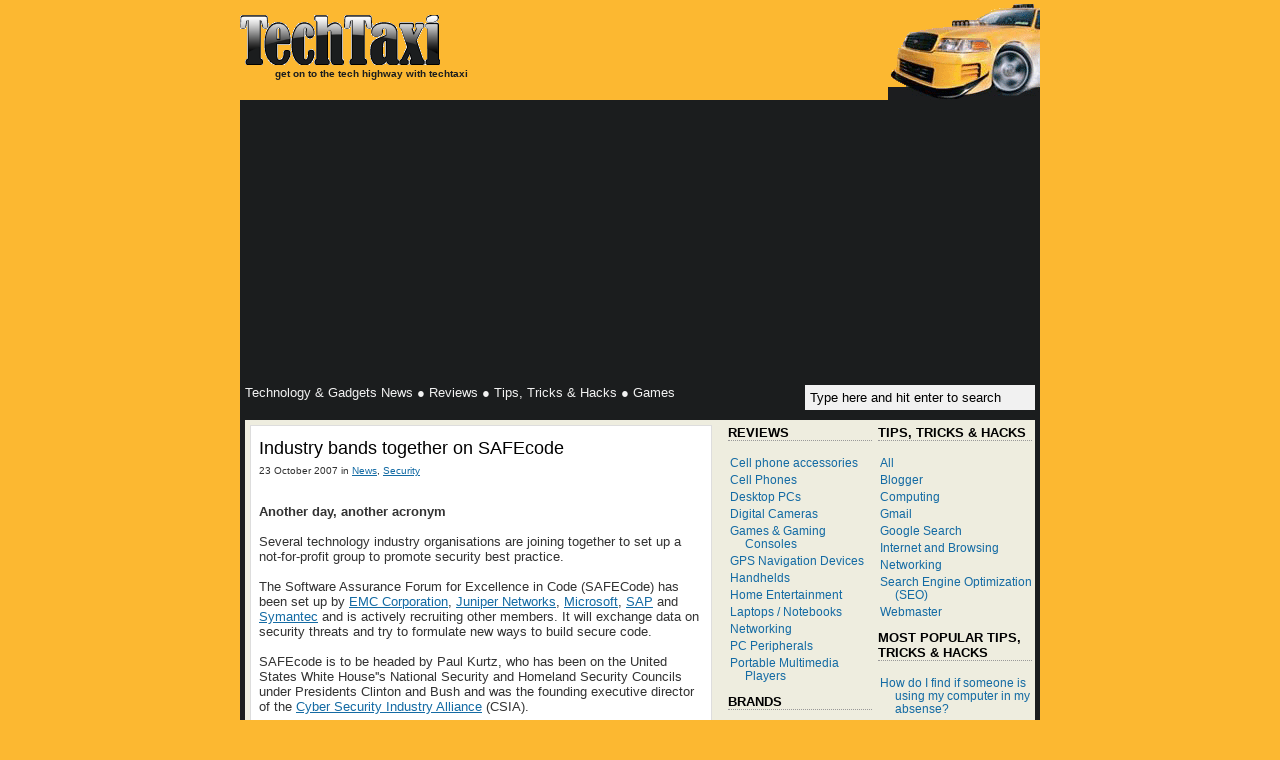

--- FILE ---
content_type: text/html; charset=UTF-8
request_url: https://techtaxi.dynaflex.asia/2007/10/industry-bands-together-on-safecode.html
body_size: 19177
content:
<!DOCTYPE html>
<html xmlns='http://www.w3.org/1999/xhtml' xmlns:b='http://www.google.com/2005/gml/b' xmlns:data='http://www.google.com/2005/gml/data' xmlns:expr='http://www.google.com/2005/gml/expr'>
<head>
<link href='https://www.blogger.com/static/v1/widgets/2944754296-widget_css_bundle.css' rel='stylesheet' type='text/css'/>
<meta content='lVkCyAJPm3awkjvN4ob01imw3DsFkjF3KpkFIPJHJBE=' name='verify-v1'/>
<meta content='text/html; charset=UTF-8' http-equiv='Content-Type'/>
<meta content='true' name='MSSmartTagsPreventParsing'/>
<meta content='digital camera, cell phone, camcorder, mp3 player, gps, software, hardware, laptop, desktop, pc, pda, ipod, gsm, cdma, 3g, gprs, reviews, technical writing, language translation, downloads, search, how to, tips, tricks, techniques, hacks, self-help, shortcuts, design, e-learning, microsoft office, microsoft windows, linux, unix, solaris, java, .net, create pdf, convert pdf, screen capture, desktop search, screencasting, tally' name='keywords'/>
<meta content='index,follow' name='robots'/>
<meta content='blogger' name='generator'/>
<link href='http://techtaxi.blogspot.com/feeds/posts/default' rel='alternate' title='TechTaxi - Atom' type='application/atom+xml'/>
<link href='http://techtaxi.blogspot.com/feeds/posts/default?alt=rss' rel='alternate' title='TechTaxi - RSS' type='application/rss+xml'/>
<link href='http://www.blogger.com/feeds/23041052/posts/default' rel='service.post' title='TechTaxi - Atom' type='application/atom+xml'/>
<link href='http://www.blogger.com/rsd.g?blogID=23041052' rel='EditURI' title='RSD' type='application/rsd+xml'/>
<style type='text/css'>
		@import url("//www.blogger.com/css/blog_controls.css");
		@import url("//www.blogger.com/dyn-css/authorization.css?blogID=23041052");
	</style>
<style id='page-skin-1' type='text/css'><!--
/*
/* Variable definitions
====================
<Variable name="bgcolor" description="Page Background Color"
type="color" default="#fff">
<Variable name="textcolor" description="Text Color"
type="color" default="#333">
<Variable name="linkcolor" description="Link Color"
type="color" default="#58a">
<Variable name="visitedlinkcolor" description="Visited Link Color"
type="color" default="#999">
<Variable name="hovercolor" description="Link Hover Color"
type="color" default="#c60">
<Variable name="hoverbgcolor" description="Link Hover Background Color"
type="color" default="#c60">
<Variable name="pagetitlecolor" description="Blog Title Color"
type="color" default="#666">
<Variable name="descriptioncolor" description="Blog Description Color"
type="color" default="#999">
<Variable name="titlecolor" description="Post Title Color"
type="color" default="#c60">
<Variable name="bordercolor" description="Border Color"
type="color" default="#ccc">
<Variable name="sidebarcolor" description="Sidebar Title Color"
type="color" default="#999">
<Variable name="sidebartextcolor" description="Sidebar Text Color"
type="color" default="#666">
<Variable name="bodyfont" description="Text Font"
type="font" default="normal normal 100% Georgia, Serif">
<Variable name="headerfont" description="Sidebar Title Font"
type="font"
default="normal normal 78% 'Trebuchet MS',Trebuchet,Arial,Verdana,Sans-serif">
<Variable name="pagetitlefont" description="Blog Title Font"
type="font"
default="normal normal 200% Georgia, Serif">
<Variable name="descriptionfont" description="Blog Description Font"
type="font"
default="normal normal 78% 'Trebuchet MS', Trebuchet, Arial, Verdana, Sans-serif">
<Variable name="postfooterfont" description="Post Footer Font"
type="font"
default="normal normal 78% 'Trebuchet MS', Trebuchet, Arial, Verdana, Sans-serif">
<Variable name="sidebarfont" description="Sidebar Font"
type="font" default="normal normal 100% Georgia, Serif">
*/
/* Use this with templates/template-twocol.html */
body {
background:#FCB831 url(https://lh3.googleusercontent.com/blogger_img_proxy/AEn0k_u7cywoz21nXXC5zZ-El901Qsd6a6GRa4rmr4Elb6HmtUGLIUp978SGag7cVY85ugkTYK_EfmtsBuVRM_Fz0LMwV6mh5P_ljwNmZqF5287fjg=s0-d);
margin:0;
color:#333333;
font:x-small Georgia, Serif;
font-size/* */:/**/small;
font-size: /**/small;
text-align: center;
}
a:link {
color:#146ba4;
text-decoration:none;
}
a:visited {
color:#646D70;
text-decoration:none;
}
a:hover {
background:#FCB831;
color:#000000;
text-decoration:none;
}
a img {
border-width:0;
}
#navbar {
display: none;
height:0px;
}
.exlink {
padding-right:16px;
background:url(https://lh3.googleusercontent.com/blogger_img_proxy/AEn0k_t-mVmBWG_ZqB6hkTjeC5COpRtrrCHyyb7VouBTldtmu1TqwNfrS7ogQKc7_kpVZPE557tpa9LFhI8gbmNm5OnCheCjz1ISbol9b2KcV3IUrTk4ib2gOvI=s0-d) center right no-repeat;
}
.clear {
clear: both;
}
.pardah {
display: none;
}
/* Header
-----------------------------------------------
*/
#header-wrapper {
background: url(https://lh3.googleusercontent.com/blogger_img_proxy/AEn0k_s1UQIkCGx8Lh4Rj_dNTfTGUPpVBzXlgBlFCVmfUZpS6HejNZZitOIK1kAiyrsX8hiiKbQkdwRI3NlNweda8SzrE1DUR_PVEpv2kN34ZMKRFUQMgrxe=s0-d) bottom left repeat-x;
margin:0;
padding:0;
}
#header-inner {
background-position: center;
}
#header {
margin-left:0;
color:#666666;
}
#header h1 {
margin:5px 5px 0;
padding:15px 20px .25em;
line-height:1.2em;
text-transform:uppercase;
letter-spacing:.2em;
font: normal normal 200% Georgia, Serif;
}
#header a {
color:#666666;
text-decoration:none;
}
#header a:hover {
color:#666666;
background:transparent;
}
#header .description {
margin:0 5px 5px 35px;
max-width:700px;
text-transform:lowercase;
text-align: left;
font: normal bold 78% 'Trebuchet MS', Trebuchet, Arial, Verdana, Sans-serif;
color: #1b1d1e;
}
#header img {
margin-left: auto;
margin-right: auto;
}
input#q {
background : #F1F1F1 url(https://lh3.googleusercontent.com/blogger_img_proxy/AEn0k_vQvkaYTpBJ8nek0FTqAvhERWo9gc3G-qeV3g9T86JG_BnsTbddDXWhRdSTs4Uvz67M2LKZRqhcgdTz5SoJLo-Uw0IdW8fADVVpP6oNGlOL9vAeakdsJ44=s0-d) no-repeat 95%;
width : 220px;
border : 0;
padding : 5px;
}
/* Outer-Wrapper
----------------------------------------------- */
#outer-wrapper {
width: 800px;
margin:0 auto;
padding:0;
font: normal normal 100% Arial, Sans-Serif;
text-align:left;
}
#wrap2 {
background:#1b1d1e;
color:#F1F1F1;
}
#content-wrapper {
background:#eeeddf;
color:#333333;
margin:5px;
}
#main-wrapper {
background:#FFFFFF;
border:1px solid #DDDDDD;
margin:5px 0 5px 5px;
width: 460px;
float: left;
word-wrap: break-word; /* fix for long text breaking sidebar float in IE */
overflow: hidden;     /* fix for long non-text content breaking IE sidebar float */
}
#sidebar-wrapper {
width: 310px;
float: right;
word-wrap: break-word; /* fix for long text breaking sidebar float in IE */
overflow: hidden;      /* fix for long non-text content breaking IE sidebar float */
}
#doublebar {
margin:0 auto;
}
#leftbar {
width: 150px;
float: left;
word-wrap: break-word; /* fix for long text breaking sidebar float in IE */
}
#rightbar {
width: 160px;
float: right;
}
/* TopNav
-----------------------------------------------
*/
#TopNav {
padding:5px;
}
.TopNav a, .TopNav a:visited {
color:#F1F1F1;
text-decoration:none;
}
.TopNav a:hover{
color:#000000;
}
/* Posts
-----------------------------------------------
*/
.post {
padding:5px 5px 1.5em 5px;
}
.post .post-title {
margin:0;
padding:0 0 4px;
font-size:140%;
font-weight:normal;
line-height:1.4em;
color:#000000;
}
.post .hap-post-title {
margin:0;
padding:0 0 4px;
font-size:110%;
font-weight:bold;
line-height:1.4em;
color:#000000;
}
.post .hap-post-title a, .post .hap-post-title a:visited {
text-decoration:none;
}
.byline {
margin:0;
font-size:75%;
}
.post-body {
margin:1em 0;
}
.post h3, .post h4 {
margin: 0; padding: 0 0 3px 0;
}
.post ul	{ margin:0 0 0 3px; line-height:1; }
.post ul li	{ line-height:1.42; margin:0 0 1px 0; }
.post a, .post a:visited {
text-decoration:underline;
}
.post a:hover {
text-decoration:none;
}
.relatedposts {}
.relatedposts ul, .relatedposts ol {margin-left:0;padding-left:15px;}
.post-footer {
margin: .75em 0;
color:#000000;
font: normal normal 100% 'Trebuchet MS', Trebuchet, Arial, Verdana, Sans-serif;
line-height: 1.4em;
}
.post-footer img, .comments img, .blog-pager img, #footer-wrapper img, .sidebar img
{
vertical-align: middle;
}
.post-footer-line-1 {
list-style:none;
margin:0;
padding:0;
float:left;
}
.post-footer-line-2 {
list-style:none;
margin:0;
padding:0;
float:right;
}
.post blockquote {
margin:1em 20px;
}
.post blockquote p {
margin:.75em 0;
}
/* Comments
----------------------------------------------- */
#comments {
margin:1em 0 0 0;
}
#comments-block .comment-entry {
border-bottom:1px solid #CCC;
padding-bottom:2px;
}
#comments-block .comment-meta {
float: left;
width: 121px;
padding-right: 10px;
text-align: right;
}
#comments-block .comment-author {
margin: 0;
}
#comments-block .comment-timestamp {
margin: 0;
font-size:75%;
}
#comments-block .comment-body {
margin: 0;
float: left;
width: 301px;
}
.deleted-comment {
font-style:italic;
color:gray;
}
#backlinks-container {
margin:1em 0 0 0;
}
#backlinks-container .comment-body {
margin: 0;
float: left;
width: 260px;
}
#blog-pager-newer-link {
float: left;
}
#blog-pager-older-link {
float: right;
}
#blog-pager {
text-align: center;
}
.feed-links {
clear: both;
line-height: 2.5em;
}
/* Sidebar Content
----------------------------------------------- */
.sidebar {
font: normal normal 90% Arial, Verdana, Sans-Serif;
color: #000000;
}
.sidebar a:visited {
color: #146ba4;
}
.sidebar a:hover {
color: #000000;
}
.sidebar .title, #footer-wrapper .title, blog-posts h4, #comments h4 {
margin:0 0 1em 0;
line-height: 1.4em;
font:normal bold 110% 'Trebuchet MS',Trebuchet,Arial,Verdana,Sans-serif;
text-transform:uppercase;
color:#000000;
}
.sidebar .title, #footer-wrapper .title, blog-posts h4 {
border-bottom: 1px dotted #999999;
}
.sidebar ul, #footer-wrapper ul {
list-style:none;
margin:0;
padding:0;
}
.sidebar li {
display: inline;
margin:0;
padding:0;
}
.sidebar ul li a {
margin:0;
display:block;
padding:2px 0 2px 17px;
text-indent:-15px;
}
.main .Blog {
border-bottom-width: 0;
}
.sidebar .widget, .main .widget {
margin:5px 3px 10px 3px;
}
/* Footer
----------------------------------------------- */
#footer-wrapper {
background:#1b1d1e;
padding:5px;
}
#footer_left {
float:left;
width:256px;
margin-right:5px;
}
#footer_middle {
float:left;
width:256px;
margin-right:5px;
}
#footer_right {
float:right;
width:256px;
}
#footer-wrapper .widget {
margin-bottom: 5px;
padding: 5px;
}
#footer-wrapper .title {
font-weight: normal;
color:#F1F1F1;
}
#footer-wrapper a, #footer-wrapper a:visited {
color:#F1F1F1;
text-decoration:underline;
}
#footer-wrapper a:hover{
color:#000000;
text-decoration:none;
}
.small {
font-size:85%;
}
#Label1 { background: #333; color: #666; }
#Label1 ul li { float: left; margin: 2px 2px 2px 0; }
#Label1 a { padding: 2px; }
#Languages ul li { float: left; width: 116px; margin: 0 2px 0 0; line-height: 1.4em; }
#Languages ul li a {
display:block;
padding:2px;
}
#Label1 a, #Languages ul li a, #Label1 a:visited, #Languages ul li a:visited {
text-decoration:none;
}
/** Page structure tweaks for layout editor wireframe */
body#layout #header {
margin-left: 0px;
margin-right: 0px;
}

--></style>
<script type='text/javascript'><!--
		jsLabels='';
	//-->
	</script>
<link href='https://www.blogger.com/dyn-css/authorization.css?targetBlogID=23041052&amp;zx=f2c2afc9-28fe-4bba-8b37-78518a86aeb5' media='none' onload='if(media!=&#39;all&#39;)media=&#39;all&#39;' rel='stylesheet'/><noscript><link href='https://www.blogger.com/dyn-css/authorization.css?targetBlogID=23041052&amp;zx=f2c2afc9-28fe-4bba-8b37-78518a86aeb5' rel='stylesheet'/></noscript>
<meta name='google-adsense-platform-account' content='ca-host-pub-1556223355139109'/>
<meta name='google-adsense-platform-domain' content='blogspot.com'/>

<!-- data-ad-client=ca-pub-5673890649876260 -->

</head>
<!-- Start Title Tag -->
<div class='section' id='TitleTag'><div class='widget Blog' data-version='1' id='Blog2'><title>Industry bands together on SAFEcode</title></div></div>
<!-- End Title Tag -->
<body>
<div class='navbar section' id='navbar'><div class='widget Navbar' data-version='1' id='Navbar1'><script type="text/javascript">
    function setAttributeOnload(object, attribute, val) {
      if(window.addEventListener) {
        window.addEventListener('load',
          function(){ object[attribute] = val; }, false);
      } else {
        window.attachEvent('onload', function(){ object[attribute] = val; });
      }
    }
  </script>
<div id="navbar-iframe-container"></div>
<script type="text/javascript" src="https://apis.google.com/js/platform.js"></script>
<script type="text/javascript">
      gapi.load("gapi.iframes:gapi.iframes.style.bubble", function() {
        if (gapi.iframes && gapi.iframes.getContext) {
          gapi.iframes.getContext().openChild({
              url: 'https://www.blogger.com/navbar/23041052?po\x3d8837024184258806277\x26origin\x3dhttps://techtaxi.dynaflex.asia',
              where: document.getElementById("navbar-iframe-container"),
              id: "navbar-iframe"
          });
        }
      });
    </script><script type="text/javascript">
(function() {
var script = document.createElement('script');
script.type = 'text/javascript';
script.src = '//pagead2.googlesyndication.com/pagead/js/google_top_exp.js';
var head = document.getElementsByTagName('head')[0];
if (head) {
head.appendChild(script);
}})();
</script>
</div></div>
<!--17405-->
<a name='PageTop'></a>
<div id='outer-wrapper'>
<!-- skip links for text browsers -->
<span id='skiplinks' style='display:none;'>
<a href='#main'>skip to main </a> |
		<a href='#sidebar'>skip to sidebar</a>
</span>
<div id='header-wrapper'>
<div class='header section' id='header'><div class='widget Header' data-version='1' id='Header1'>
<div id="header-inner" style="height:100px;background:url(//lh6.ggpht.com/_Xxt1aiBJ4T4/SpqZBGpzLtI/AAAAAAAAABM/516ycvCz51M/taxi_1.gif) bottom right no-repeat;">
<a href='https://techtaxi.dynaflex.asia/' style='display: block'>
<img alt='TechTaxi' height='50px; ' id='Header1_headerimg' src='https://blogger.googleusercontent.com/img/b/R29vZ2xl/AVvXsEjIf25jQyHe_mwPhx0LPnKjKVaVWbo46m2OUu8Wlw7ZrNm2fsV5sZgoIax0sRXa4_8zL-eY5hWLopIi9r3EfXyLF4XGnwOhgWX9mt23ItlMgdh5Yky7qA3l6xN68S0AbpnzA2rW/s1600/TechTaxi_Shiny_Small.gif' style='margin-top:15px;' width='200px; '/>
<p class='description'>get on to the tech highway with TechTaxi</p>
</a>
</div>
</div></div>
</div>
<div id='wrap2'>
<div class='TopNav section' id='TopNav'><div class='widget AdSense' data-version='1' id='AdSense1'>
<div class='widget-content'>
<script async src="https://pagead2.googlesyndication.com/pagead/js/adsbygoogle.js"></script>
<!-- techtaxi_TopNav_AdSense1_1x1_as -->
<ins class="adsbygoogle"
     style="display:block"
     data-ad-client="ca-pub-5673890649876260"
     data-ad-host="ca-host-pub-1556223355139109"
     data-ad-slot="4925626066"
     data-ad-format="auto"
     data-full-width-responsive="true"></ins>
<script>
(adsbygoogle = window.adsbygoogle || []).push({});
</script>
<div class='clear'></div>
</div>
</div><div class='widget HTML' data-version='1' id='HTML2'>
<div class='widget-content'>
<div style='float:left;'>
<a href='http://techtaxi.blogspot.com/search/label/News'>Technology & Gadgets News</a> &#9679;
<a href='http://techtaxi.blogspot.com/search/label/Reviews'>Reviews</a> &#9679;
<a href='http://techtaxi.blogspot.com/search/label/Tips-Tricks-Hacks'>Tips, Tricks & Hacks</a> &#9679;
<a href='http://techtaxi.blogspot.com/search/label/Games'>Games</a>
</div>
<form action='http://google.com/cse' id='searchbox_015666605090711734127:_kjzmungqrw' name='search' style='float:right;'>
<input name='cx' type='hidden' value='015666605090711734127:_kjzmungqrw'/>
<input name='cof' type='hidden' value='FORID:1'/>
<input id='q' maxlength='255' name='q' onblur='if (this.value == "") {this.value = "Type here and hit enter to search";}' onfocus='if (this.value == "Type here and hit enter to search") {this.value = "";}' type='text' value='Type here and hit enter to search'/>
</form>
<div class='clear'></div>
</div>
<div class='clear'></div>
</div></div>
<div id='content-wrapper'>
<div id='crosscol-wrapper' style='text-align:center'>
<div class='crosscol no-items section' id='crosscol'></div>
</div>
<div id='main-wrapper'>
<div class='main section' id='main'><div class='widget Blog' data-version='1' id='Blog1'>
<div class='blog-posts feed'>
<!--Can't find substitution for tag [adStart]-->
<div class='post entry'>
<a name='8837024184258806277'></a>
<h2 class='post-title entry-title'>Industry bands together on SAFEcode</h2>
<p class='byline'>
23 October 2007
in
<span id='post-labels'>
<a href='https://techtaxi.dynaflex.asia/search/label/News' rel='tag'>News</a>,
<a href='https://techtaxi.dynaflex.asia/search/label/Security' rel='tag'>Security</a>
</span>
<script type='text/javascript'><!--
jsLabels='News,Security';
//-->
</script>
</p>
<div class='post-body entry-content'>
<div id='adsensical8837024184258806277start'></div>
<div style='text-align:center;'><script type='text/javascript'><!--
ch_client = "ARM52";
ch_width = 336;
ch_height = 160;
ch_color_title = "146ba4";
ch_color_text = "333333";
ch_non_contextual = 1;
ch_default_category = "96394";
ch_sid = "TechTaxi eMiniMalls 336x160 (Post Top)";
var ch_queries = new Array("Industry bands together on SAFEcode");
var ch_selected=Math.floor((Math.random()*ch_queries.length));
if ( ch_selected < ch_queries.length ) {
ch_query = ch_queries[ch_selected];
ch_alternate_ad_url = "http://www.alternateurl.com/show?memid=6630&size=468x60";
}
//--></script>
<script src="//scripts.chitika.net/eminimalls/mm.js" type="text/javascript">
</script></div>
<br/>

<div id="adsensical8837024184258806277end">
<div id="adsensical8837024184258806277body">
        <strong>Another day, another acronym</strong><br /><br />Several technology industry organisations are joining together to set up a not-for-profit group to promote security best practice.<br /><br />The Software Assurance Forum for Excellence in Code (SAFECode) has been set up by <a href="http://www.emc.com/" rel="nofollow" target="new">EMC Corporation</a>, <a href="http://www.juniper.net/" rel="nofollow" target="new">Juniper Networks</a>, <a href="http://www.microsoft.com/" rel="nofollow" target="new">Microsoft</a>, <a href="http://www.sap.com/" rel="nofollow" target="new">SAP</a> and <a href="http://www.symantec.com/" rel="nofollow" target="new">Symantec</a> and is actively recruiting other members. It will exchange data on security threats and try to formulate new ways to build secure code.<br /><br />SAFEcode is to be headed by Paul Kurtz, who has been on the United States White House''s National Security and Homeland Security Councils under Presidents Clinton and Bush and was the founding executive director of the <a href="https://www.csialliance.org/" rel="nofollow" target="new">Cyber Security Industry Alliance</a> (CSIA).<br /><br />"Software assurance is a critical element of IT ecosystem security," said Paul Kurtz, executive director of SAFECode.<br /><br />"By building on the positive work already done in this area by individual firms and encouraging broader adoption of proven best practices for the development and delivery of more secure technology products and services, SAFECode has a unique opportunity to significantly impact the overall security and reliability of the cyber infrastructure."<br /><br />"With the support of its founding members, SAFECode will work to meet the growing demand for information and dialogue on software assurance and increase the trust in IT and communications products and services."<br /><br />All information put into the forum can be shared equally between all the members. The group will also lobby government on the issue of software quality.<br /><br />"The software industry &#8211; like the automotive, food or pharmaceutical industry &#8211; needs clear standards for security and reliability," said Professor Dr Sachar Paulus, senior vice president of product security at SAP.<br /><br />"At SAP we consider it our social responsibility to participate in such an initiative to share and extend the already existing activities of our company."
</div>
</div>
<br/>
<script type='text/javascript'><!--
ch_client = "ARM52";
ch_type = "rpu";
ch_noprice = "1";
ch_shufflequeries = 1;
ch_width = 400;
ch_height = 90;
ch_alternate_css_url = "http://sites.google.com/site/techtaxi/rpu.css";
ch_color_bg = "FFFFFF";
ch_color_title = "146ba4";
ch_color_text = "333333";
ch_non_contextual = 1;
ch_nosearch = 1;
ch_font_title = "Arial";
ch_font_text = "Arial";
ch_sid = "TechTaxi RPU";
ch_default_category = "96394";
var ch_queries = new Array( "News","Security" );
var ch_selected=Math.floor((Math.random()*ch_queries.length));
if ( ch_selected < ch_queries.length ) {
ch_query = ch_queries[ch_selected];
}
//--></script>
<script src="//scripts.chitika.net/eminimalls/mm.js" type="text/javascript">
</script>
<script language='JavaScript'><!--
//AdSensical Place Ads in Middle of Blogger Posts
//By hackman_3vilGuy http://adsensical-adsense.blogspot.com
//hackman {AT}caller {DOT}me {DOT}uk
//Modified for New Blogger (Layout) Template by Aziz (http://hashout.blogspot.com/)
topbit=document.getElementById("adsensical8837024184258806277start");
bottombit=document.getElementById("adsensical8837024184258806277end");
s=document.getElementById("adsensical8837024184258806277body").innerHTML;
var regexIndex=s.search(/<!--adsense-->/igm);
if(regexIndex>0) {topbit.innerHTML=s.substr(0,regexIndex);bottombit.innerHTML=s.substr(regexIndex+14);}
//-->
</script>
<div class='clear'></div>
<br/>
</div>
<div class='post-footer'>
<ul class='post-footer-line post-footer-line-1 item-action'>
<li><a href='http://www.addthis.com/bookmark.php?pub=&url=https://techtaxi.dynaflex.asia/2007/10/industry-bands-together-on-safecode.html&title=Industry bands together on SAFEcode' target='_blank' title='Bookmark using any bookmark manager!'><img src="https://lh3.googleusercontent.com/blogger_img_proxy/AEn0k_sVTkOP_L84mFT3q72HNHYPu7rMg-9wQ45d9qsAGQsbK_x1HbzUOc1YJvOfa5wbd8oxe2yJk_yjipKlgZI1vweXSTwmoMrV5TWfEVWFtG5hqshtXI23dY2PcQ=s0-d"> Share this page</a></li>
<li><script language='JavaScript1.2' type='text/javascript'>
 function CreateBookmarkLink() {
	title="TechTaxi: Industry bands together on SAFEcode"; url="https://techtaxi.dynaflex.asia/2007/10/industry-bands-together-on-safecode.html";
	if (window.sidebar) { // Mozilla Firefox Bookmark
		window.sidebar.addPanel(title, url,"");
	} else if( window.external ) { // IE Favorite
		window.external.AddFavorite( url, title); }
	else if(window.opera && window.print) { // Opera Hotlist
		return true; }
 }

 document.write('<a href="javascript:CreateBookmarkLink()");><img src="http://photos1.blogger.com/blogger/7761/2530/200/favs.gif" /> Add to ');
 if (window.external) {
  document.write('Favorites'); 
 } else  if (window.sidebar) {
  document.write('Bookmarks'); 
 } else if (window.opera && window.print) {	
  document.write('Bookmarks'); 
 } 
 document.write('</a>'); 
</script></li>
<li><a href='https://www.blogger.com/email-post/23041052/8837024184258806277' title='Email Post'>
<img height="16px" src="//photos1.blogger.com/blogger/7761/2530/200/icon_email.0.gif" width="16px"> Email this page</a></li>
</ul>
<ul class='post-footer-line post-footer-line-2 item-action'>
<li><a href='#PageTop'><img src="//photos1.blogger.com/blogger/7761/2530/200/icon_top.jpg"> Back to Top</a></li>
<li><a href='https://techtaxi.dynaflex.asia/'><img src="//photos1.blogger.com/blogger/7761/2530/200/icon_home.png"> Home</a></li>
<span class='item-control blog-admin pid-1394755576'>
<li><a href='https://www.blogger.com/post-edit.g?blogID=23041052&postID=8837024184258806277&from=pencil' title='Edit Post'>
<img src="//www.blogger.com/img/icon18_edit_allbkg.gif"> Edit Post
      </a></li>
</span>
</ul>
<div class='clear'></div>
</div>
</div>
<div class='comments' id='comments'>
<a name='comments'></a>
<h4>
0
comments:
        
</h4>
<dl id='comments-block'>
</dl>
<p class='comments-footer'>
<a href='https://www.blogger.com/comment/fullpage/post/23041052/8837024184258806277' onclick='javascript:window.open(this.href, "bloggerPopup", "toolbar=0,location=0,statusbar=1,menubar=0,scrollbars=yes,width=640,height=500"); return false;'><img src="//photos1.blogger.com/blogger/7761/2530/200/icon_comment-add.gif">
Post a Comment</a>
<span class='post-feeds'>
<span class='feed-links'>
<a class='feed-link' href='https://techtaxi.dynaflex.asia/feeds/8837024184258806277/comments/default' target='_blank' type='application/atom+xml'><img src="https://lh3.googleusercontent.com/blogger_img_proxy/AEn0k_ui-teD3oJNSpgb1PBAfNDzAL54DMukHkgLPSMjmOa9ETmyxSETTlSAol5LG59esz0MxdpPT_xoJY7pGJl3V2aFQ4uIQA3JTutHqH_V5cE0_UBxRbLRAv0JPUGAZ0E=s0-d"> Subscribe to Post Comments (Atom)</a>
</span>
</span>
</p>
<div id='backlinks-container'>
<div id='Blog1_backlinks-container'>
</div>
</div>
</div>
<!--Can't find substitution for tag [adEnd]-->
<script async src="https://pagead2.googlesyndication.com/pagead/js/adsbygoogle.js"></script>
<!-- techtaxi_main_Blog1_1x1_as -->
<ins class="adsbygoogle"
     style="display:block"
     data-ad-client="ca-pub-5673890649876260"
     data-ad-host="ca-host-pub-1556223355139109"
     data-ad-slot="8864871077"
     data-ad-format="auto"
     data-full-width-responsive="true"></ins>
<script>
(adsbygoogle = window.adsbygoogle || []).push({});
</script>
<!--Can't find substitution for tag [adStart]-->
<!--Can't find substitution for tag [adEnd]-->
</div>
<div class='blog-pager' id='blog-pager'>
<span id='blog-pager-newer-link'>
<a class='blog-pager-newer-link' href='https://techtaxi.dynaflex.asia/2007/10/samsung-develops-64gb-flash-card.html' id='Blog1_blog-pager-newer-link' title='Newer Post'>&#171;Newer Post</a>
</span>
<span id='blog-pager-older-link'>
<a class='blog-pager-older-link' href='https://techtaxi.dynaflex.asia/2007/10/citrix-targets-vmware-with-new.html' id='Blog1_blog-pager-older-link' title='Older Post'>Older Post&#187;</a>
</span>
<a class='home-link' href='https://techtaxi.dynaflex.asia/'><img src="//photos1.blogger.com/blogger/7761/2530/200/icon_home.png">
Home</a>
</div>
<div class='clear'></div>
</div></div>
</div>
<div id='sidebar-wrapper'>
<div class='sidebar no-items section' id='doublebar'></div>
<div class='sidebar section' id='leftbar'><div class='widget LinkList' data-version='1' id='LinkList2'>
<h3 class='title'>Most Popular Cell Phones</h3>
<div class='widget-content'>
<ul>
<li><a href='http://techtaxi.blogspot.com/2007/08/sony-ericsson-k850i-preview.html'>Sony Ericsson K850i</a></li>
<li><a href='http://techtaxi.blogspot.com/2007/07/sony-ericsson-p1i-smart-phone-review.html'>Sony Ericsson P1i</a></li>
<li><a href='http://techtaxi.blogspot.com/2007/07/nokia-e90-communicator-review.html'>Nokia E90 Communicator</a></li>
<li><a href='http://techtaxi.blogspot.com/2007/04/nokia-6300-review.html'>Nokia 6300</a></li>
<li><a href='http://techtaxi.blogspot.com/2007/08/samsung-ultra-edition-121-u700-review.html'>Samsung Ultra Edition 12.1 (U700)</a></li>
</ul>
<div class='clear'></div>
</div>
<script type='text/javascript'><!--
var regexIndex=jsLabels.search(/Reviews: Cell Phones/igm);
if(regexIndex<0 && document.location!='http://techtaxi.blogspot.com/search/label/Reviews:%20Cell%20Phones') document.getElementById("LinkList2").style.display='none';
//-->
</script>
</div><div class='widget LinkList' data-version='1' id='LinkList1'>
<h3 class='title'>Most Popular Handhelds</h3>
<div class='widget-content'>
<ul>
<li><a href='http://techtaxi.blogspot.com/2007/04/dopod-d810-gsm-quadband-handheld-review.html'>Dopod D810</a></li>
<li><a href='http://techtaxi.blogspot.com/2007/02/o2-xda-atom-life-gsm-triband-handheld.html'>O2 Xda Atom Life</a></li>
<li><a href='http://techtaxi.blogspot.com/2007/06/htc-touch-gsm-triband-handheld-review.html'>HTC Touch</a></li>
<li><a href='http://techtaxi.blogspot.com/2006/08/dopod-838-pro-gsm-quadband-handheld.html'>Dopod 838 Pro</a></li>
<li><a href='http://techtaxi.blogspot.com/2007/04/dopod-u1000-gsm-quadband-handheld.html'>Dopod U1000</a></li>
</ul>
<div class='clear'></div>
</div>
<script type='text/javascript'><!--
var regexIndex=jsLabels.search(/Reviews: Handhelds/igm);
if(regexIndex<0 && document.location!='http://techtaxi.blogspot.com/search/label/Reviews:%20Handhelds') document.getElementById("LinkList1").style.display='none';
//-->
</script>
</div><div class='widget LinkList' data-version='1' id='LinkList9'>
<h3 class='title'>Most Popular Portable Media Players</h3>
<div class='widget-content'>
<ul>
<li><a href='http://techtaxi.blogspot.com/2007/08/archos-605-wifi-30gb-portable-video.html'>Archos 605 WiFi Portable Video Player</a></li>
<li><a href='http://techtaxi.blogspot.com/2007/02/samsung-yp-k3-2gb-portable-audio-player.html'>Samsung YP-K3 Portable Audio Player</a></li>
<li><a href='http://techtaxi.blogspot.com/2007/08/creative-zen-stone-plus-2gb-review.html'>Creative Zen Stone Plus Portable Audio Player</a></li>
<li><a href='http://techtaxi.blogspot.com/2007/05/iriver-u20-4gb-portable-video-player.html'>iriver U20 Portable Video Player</a></li>
<li><a href='http://techtaxi.blogspot.com/2006/06/iriver-e10-6gb-portable-video-player.html'>iriver E10 Portable Video Player</a></li>
</ul>
<div class='clear'></div>
</div>
<script type='text/javascript'><!--
var regexIndex=jsLabels.search(/Reviews: Portable Multimedia Players/igm);
if(regexIndex<0 && document.location!='http://techtaxi.blogspot.com/search/label/Reviews:%20Portable%20Multimedia%20Players') document.getElementById("LinkList9").style.display='none';
//-->
</script>
</div><div class='widget LinkList' data-version='1' id='LinkList6'>
<h3 class='title'>Most Popular Laptops</h3>
<div class='widget-content'>
<ul>
<li><a href='http://techtaxi.blogspot.com/2007/06/acer-aspire-5920g-laptop-core-2-duo.html'>Acer Aspire 5920G</a></li>
<li><a href='http://techtaxi.blogspot.com/2007/07/fujitsu-lifebook-u1010-laptop-intel.html'>Fujitsu LifeBook U1010</a></li>
<li><a href='http://techtaxi.blogspot.com/2007/07/toshiba-portege-r500-laptop-preview.html'>Toshiba Portege R500</a></li>
<li><a href='http://techtaxi.blogspot.com/2007/07/dell-xps-m1330-laptop-review.html'>Dell XPS M1330</a></li>
<li><a href='http://techtaxi.blogspot.com/2007/08/sony-vaio-vgn-cr-11gh-laptop-preview.html'>Sony VAIO VGN-CR11GH</a></li>
</ul>
<div class='clear'></div>
</div>
<script type='text/javascript'><!--
var regexIndex=jsLabels.search(/Reviews: Laptops/igm);
if(regexIndex<0 && document.location!='http://techtaxi.blogspot.com/search/label/Reviews:%20Laptops') document.getElementById("LinkList6").style.display='none';
//-->
</script>
</div><div class='widget LinkList' data-version='1' id='LinkList7'>
<h3 class='title'>Most Popular Digicams</h3>
<div class='widget-content'>
<ul>
<li><a href='http://techtaxi.blogspot.com/2007/05/sony-cyber-shot-dsc-t100-digital-camera.html'>Sony Cyber-shot DSC-T100</a></li>
<li><a href='http://techtaxi.blogspot.com/2007/08/fujifilm-finepix-f50fd-first-look.html'>Fujifilm FinePix F50fd</a></li>
<li><a href='http://techtaxi.blogspot.com/2007/06/canon-ixus-950-is-digital-camera-review.html'>Canon IXUS 950 IS</a></li>
<li><a href='http://techtaxi.blogspot.com/2007/08/panasonic-lumix-dmc-fz18-digital-camera.html'>Panasonic Lumix DMC-FZ18</a></li>
<li><a href='http://techtaxi.blogspot.com/2007/07/canon-powershot-s5-is-digital-camera.html'>Canon PowerShot S5 IS</a></li>
</ul>
<div class='clear'></div>
</div>
<script type='text/javascript'><!--
var regexIndex=jsLabels.search(/Reviews: Digital Cameras/igm);
if(regexIndex<0 && document.location!='http://techtaxi.blogspot.com/search/label/Reviews:%20Digital%20Cameras') document.getElementById("LinkList7").style.display='none';
//-->
</script>
</div><div class='widget LinkList' data-version='1' id='LinkList8'>
<h3 class='title'>Most Popular in Home Entertainment</h3>
<div class='widget-content'>
<ul>
<li><a href='http://techtaxi.blogspot.com/2007/10/sony-bravia-klv-46x350a-46-inch-lcd.html'>Sony Bravia KLV-46X350A (46-inch LCD)</a></li>
<li><a href='http://techtaxi.blogspot.com/2007/04/samsung-la40r81bx-40-inch-lcd-review.html'>Samsung LA40R81BX (40-inch LCD)</a></li>
<li><a href='http://techtaxi.blogspot.com/2007/11/panasonic-viera-th-50py700h-50-inch.html'>Panasonic Viera TH-50PY700H (50-inch Plasma)</a></li>
<li><a href='http://techtaxi.blogspot.com/2007/01/hitachi-42pd9800ta-42-inch-plasma.html'>Hitachi 42PD9800TA (42-inch Plasma)</a></li>
<li><a href='http://techtaxi.blogspot.com/2007/09/sony-bravia-klv-40v300a-40-inch-lcd.html'>Sony Bravia KLV-40V300A (40-inch LCD)</a></li>
</ul>
<div class='clear'></div>
</div>
<script type='text/javascript'><!--
var regexIndex=jsLabels.search(/Reviews: Home Entertainment/igm);
if(regexIndex<0 && document.location!='http://techtaxi.blogspot.com/search/label/Reviews:%20Home%20Entertainment') document.getElementById("LinkList8").style.display='none';
//-->
</script>
</div><div class='widget LinkList' data-version='1' id='LinkList4'>
<h3 class='title'>Reviews</h3>
<div class='widget-content'>
<ul>
<li>
<a href='http://techtaxi.blogspot.com/search/label/Reviews:%20Cell%20phone%20accessories'>Cell phone accessories</a>
</li>
<li>
<a href='http://techtaxi.blogspot.com/search/label/Reviews:%20Cell%20Phones'>Cell Phones</a>
</li>
<li>
<a href='http://techtaxi.blogspot.com/search/label/Reviews:%20Desktop%20PCs'>Desktop PCs</a>
</li>
<li>
<a href='http://techtaxi.blogspot.com/search/label/Reviews:%20Digital%20Cameras'>Digital Cameras</a>
</li>
<li>
<a href='http://techtaxi.blogspot.com/search/label/Reviews:%20Games%20and%20Gaming%20Consoles'>Games & Gaming Consoles</a>
</li>
<li>
<a href='http://techtaxi.blogspot.com/search/label/Reviews:%20GPS%20Navigation%20Devices'>GPS Navigation Devices</a>
</li>
<li>
<a href='http://techtaxi.blogspot.com/search/label/Reviews:%20Handhelds'>Handhelds</a>
</li>
<li>
<a href='http://techtaxi.blogspot.com/search/label/Reviews:%20Home%20Entertainment'>Home Entertainment</a>
</li>
<li>
<a href='http://techtaxi.blogspot.com/search/label/Reviews:%20Laptops'>Laptops / Notebooks</a>
</li>
<li>
<a href='http://techtaxi.blogspot.com/search/label/Reviews:%20Networking'>Networking</a>
</li>
<li>
<a href='http://techtaxi.blogspot.com/search/label/Reviews:%20PC%20Peripherals'>PC Peripherals</a>
</li>
<li>
<a href='http://techtaxi.blogspot.com/search/label/Reviews:%20Portable%20Multimedia%20Players'>Portable Multimedia Players</a>
</li>
</ul>
<div class='clear'></div>
</div>
</div><div class='widget LinkList' data-version='1' id='LinkList5'>
<h3 class='title'>Brands</h3>
<div class='widget-content'>
<ul>
<li><a href='http://techtaxi.blogspot.com/search/label/Acer'>Acer</a></li>
<li><a href='http://techtaxi.blogspot.com/search/label/Apple'>Apple</a></li>
<li><a href='http://techtaxi.blogspot.com/search/label/Archos'>Archos</a></li>
<li><a href='http://techtaxi.blogspot.com/search/label/Asus'>Asus</a></li>
<li><a href='http://techtaxi.blogspot.com/search/label/BenQ'>BenQ</a></li>
<li><a href='http://techtaxi.blogspot.com/search/label/Canon'>Canon</a></li>
<li><a href='http://techtaxi.blogspot.com/search/label/Casio'>Casio</a></li>
<li><a href='http://techtaxi.blogspot.com/search/label/Creative'>Creative</a></li>
<li><a href='http://techtaxi.blogspot.com/search/label/Dell'>Dell</a></li>
<li><a href='http://techtaxi.blogspot.com/search/label/Fujifilm'>Fujifilm</a></li>
<li><a href='http://techtaxi.blogspot.com/search/label/HP'>Hewlett-Packard (HP)</a></li>
<li><a href='http://techtaxi.blogspot.com/search/label/Hitachi'>Hitachi</a></li>
<li><a href='http://techtaxi.blogspot.com/search/label/Kodak'>Kodak</a></li>
<li><a href='http://techtaxi.blogspot.com/search/label/Lenovo'>Lenovo</a></li>
<li><a href='http://techtaxi.blogspot.com/search/label/LG'>LG</a></li>
<li><a href='http://techtaxi.blogspot.com/search/label/Motorola'>Motorola</a></li>
<li><a href='http://techtaxi.blogspot.com/search/label/Nikon'>Nikon</a></li>
<li><a href='http://techtaxi.blogspot.com/search/label/Nokia'>Nokia</a></li>
<li><a href='http://techtaxi.blogspot.com/search/label/O2'>O2</a></li>
<li><a href='http://techtaxi.blogspot.com/search/label/Olympus'>Olympus</a></li>
<li><a href='http://techtaxi.blogspot.com/search/label/Panasonic'>Panasonic</a></li>
<li><a href='http://techtaxi.blogspot.com/search/label/Philips'>Philips</a></li>
<li><a href='http://techtaxi.blogspot.com/search/label/Pioneer'>Pioneer</a></li>
<li><a href='http://techtaxi.blogspot.com/search/label/Samsung'>Samsung</a></li>
<li><a href='http://techtaxi.blogspot.com/search/label/Sony'>Sony</a></li>
<li><a href='http://techtaxi.blogspot.com/search/label/Cyber-shot'>Sony Cyber-shot</a></li>
<li><a href='http://techtaxi.blogspot.com/search/label/Sony%20Ericsson'>Sony Ericsson</a></li>
<li><a href='http://techtaxi.blogspot.com/search/label/Sony%20VAIO'>Sony VAIO</a></li>
<li><a href='http://techtaxi.blogspot.com/search/label/Toshiba'>Toshiba</a></li>
</ul>
<div class='clear'></div>
</div>
</div></div>
<div class='sidebar section' id='rightbar'><div class='widget LinkList' data-version='1' id='LinkList10'>
<h3 class='title'>Tips, Tricks &amp; Hacks</h3>
<div class='widget-content'>
<ul>
<li><a href='http://techtaxi.blogspot.com/search/label/Tips-Tricks-Hacks'>All</a></li>
<li><a href='http://techtaxi.blogspot.com/search/label/Tips:%20Blogger'>Blogger</a></li>
<li><a href='http://techtaxi.blogspot.com/search/label/Tips:%20Computing'>Computing</a></li>
<li><a href='http://techtaxi.blogspot.com/search/label/Tips:%20Gmail'>Gmail</a></li>
<li><a href='http://techtaxi.blogspot.com/search/label/Tips:%20Google%20Search'>Google Search</a></li>
<li><a href='http://techtaxi.blogspot.com/search/label/Tips:%20Internet%20and%20Browsing'>Internet and Browsing</a></li>
<li><a href='http://techtaxi.blogspot.com/search/label/Tips:%20Networking'>Networking</a></li>
<li><a href='http://techtaxi.blogspot.com/search/label/Tips:%20SEO'>Search Engine Optimization (SEO)</a></li>
<li><a href='http://techtaxi.blogspot.com/search/label/Tips:%20Webmaster'>Webmaster</a></li>
</ul>
<div class='clear'></div>
</div>
</div><div class='widget LinkList' data-version='1' id='LinkList3'>
<h3 class='title'>Most Popular Tips, Tricks &amp; Hacks</h3>
<div class='widget-content'>
<ul>
<li><a href='http://techtaxi.blogspot.com/2008/01/how-do-i-find-if-someone-is-using-my.html'>How do I find if someone is using my computer in my absense?</a></li>
<li><a href='http://techtaxi.blogspot.com/2008/01/run-multiple-instances-of-yahoo.html'>Run multiple instances of Yahoo! Messenger on a computer</a></li>
<li><a href='http://techtaxi.blogspot.com/2007/12/windows-keyboard-shortcuts.html'>Windows Keyboard Shortcuts</a></li>
<li><a href='http://techtaxi.blogspot.com/2007/11/orkut-scrap-all-hack.html'>Orkut Scrap All Hack</a></li>
<li><a href='http://techtaxi.blogspot.com/2006/04/how-to-access-restricted-websites.html'>How to Access Restricted Websites Using Google</a></li>
<li><a href='http://techtaxi.blogspot.com/2004/01/tips-tricks-using-dos-commands-on.html'>Using DOS Commands on Windows XP</a></li>
<li><a href='http://techtaxi.blogspot.com/2006/10/convert-word-documents-to-pdf-using.html'>Convert Word Documents to PDF using Google Docs & Spreadsheets</a></li>
<li><a href='http://techtaxi.blogspot.com/2006/11/convert-excel-spreadsheets-to-pdf.html'>Convert Excel Spreadsheets to PDF using Google Docs &amp; Spreadsheets</a></li>
</ul>
<div class='clear'></div>
</div>
</div><div class='widget HTML' data-version='1' id='HTML6'>
<h3 class='title'>Featured</h3>
<div class='widget-content'>
<p><a href="/2006/04/supercharge-your-ipod.html">Supercharge your iPod</a><br/>Did you know your iPod can view documents, give directions, and even teach you French?</p>
<p><a href="http://techtaxi.blogspot.com/2005/03/do-you-download-software-serials.html">Piracy Alert!</a><br/>Do you download software Serials, Cracks, Keygens or Wares, Apps &amp; Software Patches?</p>
</div>
<div class='clear'></div>
</div></div>
<div class='sidebar no-items section' id='bottom-doublebar'></div>
</div>
<div class='clear'></div><!-- spacer for skins that want sidebar and main to be the same height-->
</div><!-- end content-wrapper -->
<div id='footer-wrapper'>
<div class='footer section' id='footer_wide'><div class='widget Label' data-version='1' id='Label1'>
<h3 class='title'>
<script type='text/javascript'>
//<![CDATA[
if(typeof(rnd) == 'undefined') var rnd = '';
rnd = Math.floor(Math.random()*1000);
rnd = 'id-' + rnd;
document.write('<a href="#" onclick="tmp = document.getElementById(&quot;' + rnd + '&quot;); tmp.style.display = (tmp.style.display == &quot;none&quot;) ? &quot;block&quot; : &quot;none&quot;; return false;" >');
//]]>
</script>
+/- Labels
<script type='text/javascript'>
//<![CDATA[
document.write('<\/a>');
//]]>
</script>
</h3>
<div class='widget-content small'>
<script type='text/javascript'>
//<![CDATA[
document.write('<div id="' + rnd + '" style="display:none;">');
//]]>
</script>
<ul>
<li>
<a href='https://techtaxi.dynaflex.asia/search/label/Accessibility'>Accessibility</a>

        |</li>
<li>
<a href='https://techtaxi.dynaflex.asia/search/label/Acer'>Acer</a>

        |</li>
<li>
<a href='https://techtaxi.dynaflex.asia/search/label/Adobe'>Adobe</a>

        |</li>
<li>
<a href='https://techtaxi.dynaflex.asia/search/label/AdSense'>AdSense</a>

        |</li>
<li>
<a href='https://techtaxi.dynaflex.asia/search/label/Adult'>Adult</a>

        |</li>
<li>
<a href='https://techtaxi.dynaflex.asia/search/label/Advertising'>Advertising</a>

        |</li>
<li>
<a href='https://techtaxi.dynaflex.asia/search/label/Adware'>Adware</a>

        |</li>
<li>
<a href='https://techtaxi.dynaflex.asia/search/label/AMD'>AMD</a>

        |</li>
<li>
<a href='https://techtaxi.dynaflex.asia/search/label/Android'>Android</a>

        |</li>
<li>
<a href='https://techtaxi.dynaflex.asia/search/label/Anti-Virus'>Anti-Virus</a>

        |</li>
<li>
<a href='https://techtaxi.dynaflex.asia/search/label/AOL'>AOL</a>

        |</li>
<li>
<a href='https://techtaxi.dynaflex.asia/search/label/Apple'>Apple</a>

        |</li>
<li>
<a href='https://techtaxi.dynaflex.asia/search/label/Apple%20OS%20X'>Apple OS X</a>

        |</li>
<li>
<a href='https://techtaxi.dynaflex.asia/search/label/Archos'>Archos</a>

        |</li>
<li>
<a href='https://techtaxi.dynaflex.asia/search/label/Asus'>Asus</a>

        |</li>
<li>
<a href='https://techtaxi.dynaflex.asia/search/label/Automobile'>Automobile</a>

        |</li>
<li>
<a href='https://techtaxi.dynaflex.asia/search/label/Bang%20and%20Olufsen'>Bang and Olufsen</a>

        |</li>
<li>
<a href='https://techtaxi.dynaflex.asia/search/label/BenQ'>BenQ</a>

        |</li>
<li>
<a href='https://techtaxi.dynaflex.asia/search/label/BlackBerry'>BlackBerry</a>

        |</li>
<li>
<a href='https://techtaxi.dynaflex.asia/search/label/Blogging'>Blogging</a>

        |</li>
<li>
<a href='https://techtaxi.dynaflex.asia/search/label/Blu-ray'>Blu-ray</a>

        |</li>
<li>
<a href='https://techtaxi.dynaflex.asia/search/label/Bluetooth'>Bluetooth</a>

        |</li>
<li>
<a href='https://techtaxi.dynaflex.asia/search/label/BPM'>BPM</a>

        |</li>
<li>
<a href='https://techtaxi.dynaflex.asia/search/label/Broadband'>Broadband</a>

        |</li>
<li>
<a href='https://techtaxi.dynaflex.asia/search/label/Broadcast'>Broadcast</a>

        |</li>
<li>
<a href='https://techtaxi.dynaflex.asia/search/label/Brother'>Brother</a>

        |</li>
<li>
<a href='https://techtaxi.dynaflex.asia/search/label/Buffalo'>Buffalo</a>

        |</li>
<li>
<a href='https://techtaxi.dynaflex.asia/search/label/Bugs%20and%20Fixes'>Bugs and Fixes</a>

        |</li>
<li>
<a href='https://techtaxi.dynaflex.asia/search/label/Business%20Applications'>Business Applications</a>

        |</li>
<li>
<a href='https://techtaxi.dynaflex.asia/search/label/Business%20continuity'>Business continuity</a>

        |</li>
<li>
<a href='https://techtaxi.dynaflex.asia/search/label/Business%20Intelligence'>Business Intelligence</a>

        |</li>
<li>
<a href='https://techtaxi.dynaflex.asia/search/label/Business%20Process%20Management'>Business Process Management</a>

        |</li>
<li>
<a href='https://techtaxi.dynaflex.asia/search/label/Business%20Projectors'>Business Projectors</a>

        |</li>
<li>
<a href='https://techtaxi.dynaflex.asia/search/label/Cabinets'>Cabinets</a>

        |</li>
<li>
<a href='https://techtaxi.dynaflex.asia/search/label/Camcorders'>Camcorders</a>

        |</li>
<li>
<a href='https://techtaxi.dynaflex.asia/search/label/Canon'>Canon</a>

        |</li>
<li>
<a href='https://techtaxi.dynaflex.asia/search/label/Car%20Entertainment'>Car Entertainment</a>

        |</li>
<li>
<a href='https://techtaxi.dynaflex.asia/search/label/Car%20Tech'>Car Tech</a>

        |</li>
<li>
<a href='https://techtaxi.dynaflex.asia/search/label/Cars'>Cars</a>

        |</li>
<li>
<a href='https://techtaxi.dynaflex.asia/search/label/Casio'>Casio</a>

        |</li>
<li>
<a href='https://techtaxi.dynaflex.asia/search/label/CCTV'>CCTV</a>

        |</li>
<li>
<a href='https://techtaxi.dynaflex.asia/search/label/Cell%20phone%20accessories'>Cell phone accessories</a>

        |</li>
<li>
<a href='https://techtaxi.dynaflex.asia/search/label/Cell%20Phones'>Cell Phones</a>

        |</li>
<li>
<a href='https://techtaxi.dynaflex.asia/search/label/Censorship'>Censorship</a>

        |</li>
<li>
<a href='https://techtaxi.dynaflex.asia/search/label/CES'>CES</a>

        |</li>
<li>
<a href='https://techtaxi.dynaflex.asia/search/label/CES%202008'>CES 2008</a>

        |</li>
<li>
<a href='https://techtaxi.dynaflex.asia/search/label/Channel'>Channel</a>

        |</li>
<li>
<a href='https://techtaxi.dynaflex.asia/search/label/Chat'>Chat</a>

        |</li>
<li>
<a href='https://techtaxi.dynaflex.asia/search/label/Chips%20and%20Components'>Chips and Components</a>

        |</li>
<li>
<a href='https://techtaxi.dynaflex.asia/search/label/Cisco'>Cisco</a>

        |</li>
<li>
<a href='https://techtaxi.dynaflex.asia/search/label/Cloud%20Computing'>Cloud Computing</a>

        |</li>
<li>
<a href='https://techtaxi.dynaflex.asia/search/label/Coby'>Coby</a>

        |</li>
<li>
<a href='https://techtaxi.dynaflex.asia/search/label/Collaboration'>Collaboration</a>

        |</li>
<li>
<a href='https://techtaxi.dynaflex.asia/search/label/Communications'>Communications</a>

        |</li>
<li>
<a href='https://techtaxi.dynaflex.asia/search/label/Computers'>Computers</a>

        |</li>
<li>
<a href='https://techtaxi.dynaflex.asia/search/label/Consumer%20Electronics'>Consumer Electronics</a>

        |</li>
<li>
<a href='https://techtaxi.dynaflex.asia/search/label/Content%20Management'>Content Management</a>

        |</li>
<li>
<a href='https://techtaxi.dynaflex.asia/search/label/Cowon'>Cowon</a>

        |</li>
<li>
<a href='https://techtaxi.dynaflex.asia/search/label/Creative'>Creative</a>

        |</li>
<li>
<a href='https://techtaxi.dynaflex.asia/search/label/CRM'>CRM</a>

        |</li>
<li>
<a href='https://techtaxi.dynaflex.asia/search/label/Customer%20Relationship%20Management'>Customer Relationship Management</a>

        |</li>
<li>
<a href='https://techtaxi.dynaflex.asia/search/label/Cyber%20crime'>Cyber crime</a>

        |</li>
<li>
<a href='https://techtaxi.dynaflex.asia/search/label/Cyber-shot'>Cyber-shot</a>

        |</li>
<li>
<a href='https://techtaxi.dynaflex.asia/search/label/D-Link'>D-Link</a>

        |</li>
<li>
<a href='https://techtaxi.dynaflex.asia/search/label/Data%20Management'>Data Management</a>

        |</li>
<li>
<a href='https://techtaxi.dynaflex.asia/search/label/Data%20Storage'>Data Storage</a>

        |</li>
<li>
<a href='https://techtaxi.dynaflex.asia/search/label/Dell'>Dell</a>

        |</li>
<li>
<a href='https://techtaxi.dynaflex.asia/search/label/Denon'>Denon</a>

        |</li>
<li>
<a href='https://techtaxi.dynaflex.asia/search/label/Desktops'>Desktops</a>

        |</li>
<li>
<a href='https://techtaxi.dynaflex.asia/search/label/Developer'>Developer</a>

        |</li>
<li>
<a href='https://techtaxi.dynaflex.asia/search/label/Digital%20Cameras'>Digital Cameras</a>

        |</li>
<li>
<a href='https://techtaxi.dynaflex.asia/search/label/Digital%20Media'>Digital Media</a>

        |</li>
<li>
<a href='https://techtaxi.dynaflex.asia/search/label/Digital%20Picture%20Frames'>Digital Picture Frames</a>

        |</li>
<li>
<a href='https://techtaxi.dynaflex.asia/search/label/Digital%20TV'>Digital TV</a>

        |</li>
<li>
<a href='https://techtaxi.dynaflex.asia/search/label/Digital%20Video%20Recorder'>Digital Video Recorder</a>

        |</li>
<li>
<a href='https://techtaxi.dynaflex.asia/search/label/Document%20Management'>Document Management</a>

        |</li>
<li>
<a href='https://techtaxi.dynaflex.asia/search/label/Dopod'>Dopod</a>

        |</li>
<li>
<a href='https://techtaxi.dynaflex.asia/search/label/DRM'>DRM</a>

        |</li>
<li>
<a href='https://techtaxi.dynaflex.asia/search/label/DVR'>DVR</a>

        |</li>
<li>
<a href='https://techtaxi.dynaflex.asia/search/label/e-Learning'>e-Learning</a>

        |</li>
<li>
<a href='https://techtaxi.dynaflex.asia/search/label/E-Ten'>E-Ten</a>

        |</li>
<li>
<a href='https://techtaxi.dynaflex.asia/search/label/eCommerce'>eCommerce</a>

        |</li>
<li>
<a href='https://techtaxi.dynaflex.asia/search/label/Education'>Education</a>

        |</li>
<li>
<a href='https://techtaxi.dynaflex.asia/search/label/Email'>Email</a>

        |</li>
<li>
<a href='https://techtaxi.dynaflex.asia/search/label/Enterprise%20Resource%20Planning'>Enterprise Resource Planning</a>

        |</li>
<li>
<a href='https://techtaxi.dynaflex.asia/search/label/Environment'>Environment</a>

        |</li>
<li>
<a href='https://techtaxi.dynaflex.asia/search/label/Epson'>Epson</a>

        |</li>
<li>
<a href='https://techtaxi.dynaflex.asia/search/label/ERM'>ERM</a>

        |</li>
<li>
<a href='https://techtaxi.dynaflex.asia/search/label/ERP'>ERP</a>

        |</li>
<li>
<a href='https://techtaxi.dynaflex.asia/search/label/Excel'>Excel</a>

        |</li>
<li>
<a href='https://techtaxi.dynaflex.asia/search/label/Facebook'>Facebook</a>

        |</li>
<li>
<a href='https://techtaxi.dynaflex.asia/search/label/Feed%20Readers'>Feed Readers</a>

        |</li>
<li>
<a href='https://techtaxi.dynaflex.asia/search/label/Femtocells'>Femtocells</a>

        |</li>
<li>
<a href='https://techtaxi.dynaflex.asia/search/label/Firefox'>Firefox</a>

        |</li>
<li>
<a href='https://techtaxi.dynaflex.asia/search/label/Firewall'>Firewall</a>

        |</li>
<li>
<a href='https://techtaxi.dynaflex.asia/search/label/Flash%20Games'>Flash Games</a>

        |</li>
<li>
<a href='https://techtaxi.dynaflex.asia/search/label/Flash%20memory'>Flash memory</a>

        |</li>
<li>
<a href='https://techtaxi.dynaflex.asia/search/label/Free'>Free</a>

        |</li>
<li>
<a href='https://techtaxi.dynaflex.asia/search/label/FTP'>FTP</a>

        |</li>
<li>
<a href='https://techtaxi.dynaflex.asia/search/label/FTP%20Clients'>FTP Clients</a>

        |</li>
<li>
<a href='https://techtaxi.dynaflex.asia/search/label/Fujifilm'>Fujifilm</a>

        |</li>
<li>
<a href='https://techtaxi.dynaflex.asia/search/label/Fujitsu'>Fujitsu</a>

        |</li>
<li>
<a href='https://techtaxi.dynaflex.asia/search/label/Fujitsu%20LifeBook'>Fujitsu LifeBook</a>

        |</li>
<li>
<a href='https://techtaxi.dynaflex.asia/search/label/Fun'>Fun</a>

        |</li>
<li>
<a href='https://techtaxi.dynaflex.asia/search/label/Future%20Tech'>Future Tech</a>

        |</li>
<li>
<a href='https://techtaxi.dynaflex.asia/search/label/Gadgets'>Gadgets</a>

        |</li>
<li>
<a href='https://techtaxi.dynaflex.asia/search/label/Games'>Games</a>

        |</li>
<li>
<a href='https://techtaxi.dynaflex.asia/search/label/Games%20and%20Gaming%20Consoles'>Games and Gaming Consoles</a>

        |</li>
<li>
<a href='https://techtaxi.dynaflex.asia/search/label/Google'>Google</a>

        |</li>
<li>
<a href='https://techtaxi.dynaflex.asia/search/label/Government'>Government</a>

        |</li>
<li>
<a href='https://techtaxi.dynaflex.asia/search/label/GPS'>GPS</a>

        |</li>
<li>
<a href='https://techtaxi.dynaflex.asia/search/label/GPS%20Navigation%20Devices'>GPS Navigation Devices</a>

        |</li>
<li>
<a href='https://techtaxi.dynaflex.asia/search/label/Green'>Green</a>

        |</li>
<li>
<a href='https://techtaxi.dynaflex.asia/search/label/Hacking'>Hacking</a>

        |</li>
<li>
<a href='https://techtaxi.dynaflex.asia/search/label/Hacks'>Hacks</a>

        |</li>
<li>
<a href='https://techtaxi.dynaflex.asia/search/label/Handhelds'>Handhelds</a>

        |</li>
<li>
<a href='https://techtaxi.dynaflex.asia/search/label/Hard%20Disks'>Hard Disks</a>

        |</li>
<li>
<a href='https://techtaxi.dynaflex.asia/search/label/HD'>HD</a>

        |</li>
<li>
<a href='https://techtaxi.dynaflex.asia/search/label/HD%20DVD'>HD DVD</a>

        |</li>
<li>
<a href='https://techtaxi.dynaflex.asia/search/label/HD%20TV'>HD TV</a>

        |</li>
<li>
<a href='https://techtaxi.dynaflex.asia/search/label/Health%20Tech'>Health Tech</a>

        |</li>
<li>
<a href='https://techtaxi.dynaflex.asia/search/label/Hewlett-Packard'>Hewlett-Packard</a>

        |</li>
<li>
<a href='https://techtaxi.dynaflex.asia/search/label/High%20Definition'>High Definition</a>

        |</li>
<li>
<a href='https://techtaxi.dynaflex.asia/search/label/Hitachi'>Hitachi</a>

        |</li>
<li>
<a href='https://techtaxi.dynaflex.asia/search/label/Home%20Entertainment'>Home Entertainment</a>

        |</li>
<li>
<a href='https://techtaxi.dynaflex.asia/search/label/Hosted%20Software'>Hosted Software</a>

        |</li>
<li>
<a href='https://techtaxi.dynaflex.asia/search/label/HP'>HP</a>

        |</li>
<li>
<a href='https://techtaxi.dynaflex.asia/search/label/HP%20Compaq'>HP Compaq</a>

        |</li>
<li>
<a href='https://techtaxi.dynaflex.asia/search/label/HTC'>HTC</a>

        |</li>
<li>
<a href='https://techtaxi.dynaflex.asia/search/label/i-mate'>i-mate</a>

        |</li>
<li>
<a href='https://techtaxi.dynaflex.asia/search/label/IBM'>IBM</a>

        |</li>
<li>
<a href='https://techtaxi.dynaflex.asia/search/label/IM'>IM</a>

        |</li>
<li>
<a href='https://techtaxi.dynaflex.asia/search/label/iMac'>iMac</a>

        |</li>
<li>
<a href='https://techtaxi.dynaflex.asia/search/label/Image%20Editing'>Image Editing</a>

        |</li>
<li>
<a href='https://techtaxi.dynaflex.asia/search/label/InFocus'>InFocus</a>

        |</li>
<li>
<a href='https://techtaxi.dynaflex.asia/search/label/Information%20Technology'>Information Technology</a>

        |</li>
<li>
<a href='https://techtaxi.dynaflex.asia/search/label/Infosys'>Infosys</a>

        |</li>
<li>
<a href='https://techtaxi.dynaflex.asia/search/label/Innovation'>Innovation</a>

        |</li>
<li>
<a href='https://techtaxi.dynaflex.asia/search/label/Insignia'>Insignia</a>

        |</li>
<li>
<a href='https://techtaxi.dynaflex.asia/search/label/Instant%20Messaging'>Instant Messaging</a>

        |</li>
<li>
<a href='https://techtaxi.dynaflex.asia/search/label/Intel'>Intel</a>

        |</li>
<li>
<a href='https://techtaxi.dynaflex.asia/search/label/Intellectual%20Property'>Intellectual Property</a>

        |</li>
<li>
<a href='https://techtaxi.dynaflex.asia/search/label/Internet'>Internet</a>

        |</li>
<li>
<a href='https://techtaxi.dynaflex.asia/search/label/Internet%20Radio'>Internet Radio</a>

        |</li>
<li>
<a href='https://techtaxi.dynaflex.asia/search/label/iPhone'>iPhone</a>

        |</li>
<li>
<a href='https://techtaxi.dynaflex.asia/search/label/iPod'>iPod</a>

        |</li>
<li>
<a href='https://techtaxi.dynaflex.asia/search/label/IPTV'>IPTV</a>

        |</li>
<li>
<a href='https://techtaxi.dynaflex.asia/search/label/iriver'>iriver</a>

        |</li>
<li>
<a href='https://techtaxi.dynaflex.asia/search/label/IT'>IT</a>

        |</li>
<li>
<a href='https://techtaxi.dynaflex.asia/search/label/IT%20Careers'>IT Careers</a>

        |</li>
<li>
<a href='https://techtaxi.dynaflex.asia/search/label/IT%20Finance'>IT Finance</a>

        |</li>
<li>
<a href='https://techtaxi.dynaflex.asia/search/label/IT%20Management'>IT Management</a>

        |</li>
<li>
<a href='https://techtaxi.dynaflex.asia/search/label/IT%20Services'>IT Services</a>

        |</li>
<li>
<a href='https://techtaxi.dynaflex.asia/search/label/IT%20Strategy'>IT Strategy</a>

        |</li>
<li>
<a href='https://techtaxi.dynaflex.asia/search/label/iTunes'>iTunes</a>

        |</li>
<li>
<a href='https://techtaxi.dynaflex.asia/search/label/Jajah'>Jajah</a>

        |</li>
<li>
<a href='https://techtaxi.dynaflex.asia/search/label/JVC'>JVC</a>

        |</li>
<li>
<a href='https://techtaxi.dynaflex.asia/search/label/Kodak'>Kodak</a>

        |</li>
<li>
<a href='https://techtaxi.dynaflex.asia/search/label/Kohjinsha'>Kohjinsha</a>

        |</li>
<li>
<a href='https://techtaxi.dynaflex.asia/search/label/Laptop%20accessories'>Laptop accessories</a>

        |</li>
<li>
<a href='https://techtaxi.dynaflex.asia/search/label/Laptops'>Laptops</a>

        |</li>
<li>
<a href='https://techtaxi.dynaflex.asia/search/label/LCD'>LCD</a>

        |</li>
<li>
<a href='https://techtaxi.dynaflex.asia/search/label/Lenovo'>Lenovo</a>

        |</li>
<li>
<a href='https://techtaxi.dynaflex.asia/search/label/Lexmark'>Lexmark</a>

        |</li>
<li>
<a href='https://techtaxi.dynaflex.asia/search/label/LG'>LG</a>

        |</li>
<li>
<a href='https://techtaxi.dynaflex.asia/search/label/Linksys'>Linksys</a>

        |</li>
<li>
<a href='https://techtaxi.dynaflex.asia/search/label/Linux'>Linux</a>

        |</li>
<li>
<a href='https://techtaxi.dynaflex.asia/search/label/Logistics'>Logistics</a>

        |</li>
<li>
<a href='https://techtaxi.dynaflex.asia/search/label/Logitech'>Logitech</a>

        |</li>
<li>
<a href='https://techtaxi.dynaflex.asia/search/label/Malware'>Malware</a>

        |</li>
<li>
<a href='https://techtaxi.dynaflex.asia/search/label/Maps'>Maps</a>

        |</li>
<li>
<a href='https://techtaxi.dynaflex.asia/search/label/mCommerce'>mCommerce</a>

        |</li>
<li>
<a href='https://techtaxi.dynaflex.asia/search/label/Media'>Media</a>

        |</li>
<li>
<a href='https://techtaxi.dynaflex.asia/search/label/Media%20Sharing'>Media Sharing</a>

        |</li>
<li>
<a href='https://techtaxi.dynaflex.asia/search/label/Memory%20cards'>Memory cards</a>

        |</li>
<li>
<a href='https://techtaxi.dynaflex.asia/search/label/Microprocessors'>Microprocessors</a>

        |</li>
<li>
<a href='https://techtaxi.dynaflex.asia/search/label/Microsoft'>Microsoft</a>

        |</li>
<li>
<a href='https://techtaxi.dynaflex.asia/search/label/Mobile%20Banking'>Mobile Banking</a>

        |</li>
<li>
<a href='https://techtaxi.dynaflex.asia/search/label/Mobile%20Broadband'>Mobile Broadband</a>

        |</li>
<li>
<a href='https://techtaxi.dynaflex.asia/search/label/Mobile%20Commerce'>Mobile Commerce</a>

        |</li>
<li>
<a href='https://techtaxi.dynaflex.asia/search/label/Mobile%20Communications'>Mobile Communications</a>

        |</li>
<li>
<a href='https://techtaxi.dynaflex.asia/search/label/Mobile%20Entertainment'>Mobile Entertainment</a>

        |</li>
<li>
<a href='https://techtaxi.dynaflex.asia/search/label/Mobile%20Internet'>Mobile Internet</a>

        |</li>
<li>
<a href='https://techtaxi.dynaflex.asia/search/label/Mobile%20Payments'>Mobile Payments</a>

        |</li>
<li>
<a href='https://techtaxi.dynaflex.asia/search/label/Mobile%20Search'>Mobile Search</a>

        |</li>
<li>
<a href='https://techtaxi.dynaflex.asia/search/label/Mobile%20Services'>Mobile Services</a>

        |</li>
<li>
<a href='https://techtaxi.dynaflex.asia/search/label/Mobile%20TV'>Mobile TV</a>

        |</li>
<li>
<a href='https://techtaxi.dynaflex.asia/search/label/Mobile%20World%20Congress'>Mobile World Congress</a>

        |</li>
<li>
<a href='https://techtaxi.dynaflex.asia/search/label/Motherboards'>Motherboards</a>

        |</li>
<li>
<a href='https://techtaxi.dynaflex.asia/search/label/Motorola'>Motorola</a>

        |</li>
<li>
<a href='https://techtaxi.dynaflex.asia/search/label/Mouse'>Mouse</a>

        |</li>
<li>
<a href='https://techtaxi.dynaflex.asia/search/label/Mozilla'>Mozilla</a>

        |</li>
<li>
<a href='https://techtaxi.dynaflex.asia/search/label/MS%20Office'>MS Office</a>

        |</li>
<li>
<a href='https://techtaxi.dynaflex.asia/search/label/Myspace'>Myspace</a>

        |</li>
<li>
<a href='https://techtaxi.dynaflex.asia/search/label/Nanotechnology'>Nanotechnology</a>

        |</li>
<li>
<a href='https://techtaxi.dynaflex.asia/search/label/Near%20Field%20Communication'>Near Field Communication</a>

        |</li>
<li>
<a href='https://techtaxi.dynaflex.asia/search/label/Netgear'>Netgear</a>

        |</li>
<li>
<a href='https://techtaxi.dynaflex.asia/search/label/Network%20Infrastructure'>Network Infrastructure</a>

        |</li>
<li>
<a href='https://techtaxi.dynaflex.asia/search/label/Network%20Management'>Network Management</a>

        |</li>
<li>
<a href='https://techtaxi.dynaflex.asia/search/label/Networking'>Networking</a>

        |</li>
<li>
<a href='https://techtaxi.dynaflex.asia/search/label/New%20Media'>New Media</a>

        |</li>
<li>
<a href='https://techtaxi.dynaflex.asia/search/label/News'>News</a>

        |</li>
<li>
<a href='https://techtaxi.dynaflex.asia/search/label/NFC'>NFC</a>

        |</li>
<li>
<a href='https://techtaxi.dynaflex.asia/search/label/Nikon'>Nikon</a>

        |</li>
<li>
<a href='https://techtaxi.dynaflex.asia/search/label/Nintendo'>Nintendo</a>

        |</li>
<li>
<a href='https://techtaxi.dynaflex.asia/search/label/Nintendo%20DS'>Nintendo DS</a>

        |</li>
<li>
<a href='https://techtaxi.dynaflex.asia/search/label/Nintendo%20Wii'>Nintendo Wii</a>

        |</li>
<li>
<a href='https://techtaxi.dynaflex.asia/search/label/Nokia'>Nokia</a>

        |</li>
<li>
<a href='https://techtaxi.dynaflex.asia/search/label/Norcent'>Norcent</a>

        |</li>
<li>
<a href='https://techtaxi.dynaflex.asia/search/label/O2'>O2</a>

        |</li>
<li>
<a href='https://techtaxi.dynaflex.asia/search/label/Office'>Office</a>

        |</li>
<li>
<a href='https://techtaxi.dynaflex.asia/search/label/Office%20Productivity'>Office Productivity</a>

        |</li>
<li>
<a href='https://techtaxi.dynaflex.asia/search/label/Olympus'>Olympus</a>

        |</li>
<li>
<a href='https://techtaxi.dynaflex.asia/search/label/On%20Demand'>On Demand</a>

        |</li>
<li>
<a href='https://techtaxi.dynaflex.asia/search/label/On%20Demand%20Software'>On Demand Software</a>

        |</li>
<li>
<a href='https://techtaxi.dynaflex.asia/search/label/On-Demand%20TV'>On-Demand TV</a>

        |</li>
<li>
<a href='https://techtaxi.dynaflex.asia/search/label/Onkyo'>Onkyo</a>

        |</li>
<li>
<a href='https://techtaxi.dynaflex.asia/search/label/Online%20Storage'>Online Storage</a>

        |</li>
<li>
<a href='https://techtaxi.dynaflex.asia/search/label/Open%20Source'>Open Source</a>

        |</li>
<li>
<a href='https://techtaxi.dynaflex.asia/search/label/Operating%20System'>Operating System</a>

        |</li>
<li>
<a href='https://techtaxi.dynaflex.asia/search/label/Optical%20Disc%20Drives'>Optical Disc Drives</a>

        |</li>
<li>
<a href='https://techtaxi.dynaflex.asia/search/label/Optoma'>Optoma</a>

        |</li>
<li>
<a href='https://techtaxi.dynaflex.asia/search/label/Oracle'>Oracle</a>

        |</li>
<li>
<a href='https://techtaxi.dynaflex.asia/search/label/Orange'>Orange</a>

        |</li>
<li>
<a href='https://techtaxi.dynaflex.asia/search/label/OS'>OS</a>

        |</li>
<li>
<a href='https://techtaxi.dynaflex.asia/search/label/Outsourcing'>Outsourcing</a>

        |</li>
<li>
<a href='https://techtaxi.dynaflex.asia/search/label/P2P'>P2P</a>

        |</li>
<li>
<a href='https://techtaxi.dynaflex.asia/search/label/Packard%20Bell'>Packard Bell</a>

        |</li>
<li>
<a href='https://techtaxi.dynaflex.asia/search/label/Palm'>Palm</a>

        |</li>
<li>
<a href='https://techtaxi.dynaflex.asia/search/label/Panasonic'>Panasonic</a>

        |</li>
<li>
<a href='https://techtaxi.dynaflex.asia/search/label/PC%20Case'>PC Case</a>

        |</li>
<li>
<a href='https://techtaxi.dynaflex.asia/search/label/PC%20Monitors'>PC Monitors</a>

        |</li>
<li>
<a href='https://techtaxi.dynaflex.asia/search/label/PC%20Peripherals'>PC Peripherals</a>

        |</li>
<li>
<a href='https://techtaxi.dynaflex.asia/search/label/PCs'>PCs</a>

        |</li>
<li>
<a href='https://techtaxi.dynaflex.asia/search/label/PDAs'>PDAs</a>

        |</li>
<li>
<a href='https://techtaxi.dynaflex.asia/search/label/Pentax'>Pentax</a>

        |</li>
<li>
<a href='https://techtaxi.dynaflex.asia/search/label/Pharos'>Pharos</a>

        |</li>
<li>
<a href='https://techtaxi.dynaflex.asia/search/label/Philips'>Philips</a>

        |</li>
<li>
<a href='https://techtaxi.dynaflex.asia/search/label/Phishing'>Phishing</a>

        |</li>
<li>
<a href='https://techtaxi.dynaflex.asia/search/label/Photo%20Editing'>Photo Editing</a>

        |</li>
<li>
<a href='https://techtaxi.dynaflex.asia/search/label/Photo%20Sharing'>Photo Sharing</a>

        |</li>
<li>
<a href='https://techtaxi.dynaflex.asia/search/label/Pioneer'>Pioneer</a>

        |</li>
<li>
<a href='https://techtaxi.dynaflex.asia/search/label/Piracy'>Piracy</a>

        |</li>
<li>
<a href='https://techtaxi.dynaflex.asia/search/label/Planar'>Planar</a>

        |</li>
<li>
<a href='https://techtaxi.dynaflex.asia/search/label/Plantronics'>Plantronics</a>

        |</li>
<li>
<a href='https://techtaxi.dynaflex.asia/search/label/PlayStation'>PlayStation</a>

        |</li>
<li>
<a href='https://techtaxi.dynaflex.asia/search/label/Polaroid'>Polaroid</a>

        |</li>
<li>
<a href='https://techtaxi.dynaflex.asia/search/label/Police'>Police</a>

        |</li>
<li>
<a href='https://techtaxi.dynaflex.asia/search/label/Porn'>Porn</a>

        |</li>
<li>
<a href='https://techtaxi.dynaflex.asia/search/label/Pornography'>Pornography</a>

        |</li>
<li>
<a href='https://techtaxi.dynaflex.asia/search/label/Portable%20Multimedia%20Players'>Portable Multimedia Players</a>

        |</li>
<li>
<a href='https://techtaxi.dynaflex.asia/search/label/Power'>Power</a>

        |</li>
<li>
<a href='https://techtaxi.dynaflex.asia/search/label/Printers'>Printers</a>

        |</li>
<li>
<a href='https://techtaxi.dynaflex.asia/search/label/Privacy'>Privacy</a>

        |</li>
<li>
<a href='https://techtaxi.dynaflex.asia/search/label/Processors'>Processors</a>

        |</li>
<li>
<a href='https://techtaxi.dynaflex.asia/search/label/Projectors'>Projectors</a>

        |</li>
<li>
<a href='https://techtaxi.dynaflex.asia/search/label/PS2'>PS2</a>

        |</li>
<li>
<a href='https://techtaxi.dynaflex.asia/search/label/PS3'>PS3</a>

        |</li>
<li>
<a href='https://techtaxi.dynaflex.asia/search/label/PSP'>PSP</a>

        |</li>
<li>
<a href='https://techtaxi.dynaflex.asia/search/label/Radio'>Radio</a>

        |</li>
<li>
<a href='https://techtaxi.dynaflex.asia/search/label/Razer'>Razer</a>

        |</li>
<li>
<a href='https://techtaxi.dynaflex.asia/search/label/Red%20Hat'>Red Hat</a>

        |</li>
<li>
<a href='https://techtaxi.dynaflex.asia/search/label/Research%20and%20Development'>Research and Development</a>

        |</li>
<li>
<a href='https://techtaxi.dynaflex.asia/search/label/Reviews'>Reviews</a>

        |</li>
<li>
<a href='https://techtaxi.dynaflex.asia/search/label/Reviews%3A%20Camcorders'>Reviews: Camcorders</a>

        |</li>
<li>
<a href='https://techtaxi.dynaflex.asia/search/label/Reviews%3A%20Cell%20phone%20accessories'>Reviews: Cell phone accessories</a>

        |</li>
<li>
<a href='https://techtaxi.dynaflex.asia/search/label/Reviews%3A%20Cell%20Phones'>Reviews: Cell Phones</a>

        |</li>
<li>
<a href='https://techtaxi.dynaflex.asia/search/label/Reviews%3A%20Desktop%20PCs'>Reviews: Desktop PCs</a>

        |</li>
<li>
<a href='https://techtaxi.dynaflex.asia/search/label/Reviews%3A%20Digital%20Cameras'>Reviews: Digital Cameras</a>

        |</li>
<li>
<a href='https://techtaxi.dynaflex.asia/search/label/Reviews%3A%20Games%20and%20Gaming%20Consoles'>Reviews: Games and Gaming Consoles</a>

        |</li>
<li>
<a href='https://techtaxi.dynaflex.asia/search/label/Reviews%3A%20GPS%20Navigation%20Devices'>Reviews: GPS Navigation Devices</a>

        |</li>
<li>
<a href='https://techtaxi.dynaflex.asia/search/label/Reviews%3A%20Handhelds'>Reviews: Handhelds</a>

        |</li>
<li>
<a href='https://techtaxi.dynaflex.asia/search/label/Reviews%3A%20Home%20Entertainment'>Reviews: Home Entertainment</a>

        |</li>
<li>
<a href='https://techtaxi.dynaflex.asia/search/label/Reviews%3A%20Keyboards'>Reviews: Keyboards</a>

        |</li>
<li>
<a href='https://techtaxi.dynaflex.asia/search/label/Reviews%3A%20Laptops'>Reviews: Laptops</a>

        |</li>
<li>
<a href='https://techtaxi.dynaflex.asia/search/label/Reviews%3A%20Mice'>Reviews: Mice</a>

        |</li>
<li>
<a href='https://techtaxi.dynaflex.asia/search/label/Reviews%3A%20Network%20Storage'>Reviews: Network Storage</a>

        |</li>
<li>
<a href='https://techtaxi.dynaflex.asia/search/label/Reviews%3A%20Networking'>Reviews: Networking</a>

        |</li>
<li>
<a href='https://techtaxi.dynaflex.asia/search/label/Reviews%3A%20PC%20Peripherals'>Reviews: PC Peripherals</a>

        |</li>
<li>
<a href='https://techtaxi.dynaflex.asia/search/label/Reviews%3A%20PDAs'>Reviews: PDAs</a>

        |</li>
<li>
<a href='https://techtaxi.dynaflex.asia/search/label/Reviews%3A%20Portable%20Multimedia%20Players'>Reviews: Portable Multimedia Players</a>

        |</li>
<li>
<a href='https://techtaxi.dynaflex.asia/search/label/Reviews%3A%20Printers'>Reviews: Printers</a>

        |</li>
<li>
<a href='https://techtaxi.dynaflex.asia/search/label/Reviews%3A%20Processors'>Reviews: Processors</a>

        |</li>
<li>
<a href='https://techtaxi.dynaflex.asia/search/label/Reviews%3A%20Projectors'>Reviews: Projectors</a>

        |</li>
<li>
<a href='https://techtaxi.dynaflex.asia/search/label/Reviews%3A%20Routers'>Reviews: Routers</a>

        |</li>
<li>
<a href='https://techtaxi.dynaflex.asia/search/label/Reviews%3A%20Scanners'>Reviews: Scanners</a>

        |</li>
<li>
<a href='https://techtaxi.dynaflex.asia/search/label/Reviews%3A%20Software'>Reviews: Software</a>

        |</li>
<li>
<a href='https://techtaxi.dynaflex.asia/search/label/RFID'>RFID</a>

        |</li>
<li>
<a href='https://techtaxi.dynaflex.asia/search/label/Ricoh'>Ricoh</a>

        |</li>
<li>
<a href='https://techtaxi.dynaflex.asia/search/label/Robot'>Robot</a>

        |</li>
<li>
<a href='https://techtaxi.dynaflex.asia/search/label/Ruby%20on%20Rails'>Ruby on Rails</a>

        |</li>
<li>
<a href='https://techtaxi.dynaflex.asia/search/label/SaaS'>SaaS</a>

        |</li>
<li>
<a href='https://techtaxi.dynaflex.asia/search/label/Safari'>Safari</a>

        |</li>
<li>
<a href='https://techtaxi.dynaflex.asia/search/label/Sagem'>Sagem</a>

        |</li>
<li>
<a href='https://techtaxi.dynaflex.asia/search/label/Samsung'>Samsung</a>

        |</li>
<li>
<a href='https://techtaxi.dynaflex.asia/search/label/SAN'>SAN</a>

        |</li>
<li>
<a href='https://techtaxi.dynaflex.asia/search/label/SanDisk'>SanDisk</a>

        |</li>
<li>
<a href='https://techtaxi.dynaflex.asia/search/label/Sanyo'>Sanyo</a>

        |</li>
<li>
<a href='https://techtaxi.dynaflex.asia/search/label/Scanners'>Scanners</a>

        |</li>
<li>
<a href='https://techtaxi.dynaflex.asia/search/label/SCM'>SCM</a>

        |</li>
<li>
<a href='https://techtaxi.dynaflex.asia/search/label/Seagate'>Seagate</a>

        |</li>
<li>
<a href='https://techtaxi.dynaflex.asia/search/label/Second%20Life'>Second Life</a>

        |</li>
<li>
<a href='https://techtaxi.dynaflex.asia/search/label/Security'>Security</a>

        |</li>
<li>
<a href='https://techtaxi.dynaflex.asia/search/label/SEO'>SEO</a>

        |</li>
<li>
<a href='https://techtaxi.dynaflex.asia/search/label/Servers'>Servers</a>

        |</li>
<li>
<a href='https://techtaxi.dynaflex.asia/search/label/Service%20Oriented%20Architecture'>Service Oriented Architecture</a>

        |</li>
<li>
<a href='https://techtaxi.dynaflex.asia/search/label/Sharp'>Sharp</a>

        |</li>
<li>
<a href='https://techtaxi.dynaflex.asia/search/label/SOA'>SOA</a>

        |</li>
<li>
<a href='https://techtaxi.dynaflex.asia/search/label/Social%20Bookmarking'>Social Bookmarking</a>

        |</li>
<li>
<a href='https://techtaxi.dynaflex.asia/search/label/Social%20Networking'>Social Networking</a>

        |</li>
<li>
<a href='https://techtaxi.dynaflex.asia/search/label/Software'>Software</a>

        |</li>
<li>
<a href='https://techtaxi.dynaflex.asia/search/label/Software%20as%20a%20Service'>Software as a Service</a>

        |</li>
<li>
<a href='https://techtaxi.dynaflex.asia/search/label/Software%20Licensing'>Software Licensing</a>

        |</li>
<li>
<a href='https://techtaxi.dynaflex.asia/search/label/Software%20Piracy'>Software Piracy</a>

        |</li>
<li>
<a href='https://techtaxi.dynaflex.asia/search/label/Solid-State%20Drives'>Solid-State Drives</a>

        |</li>
<li>
<a href='https://techtaxi.dynaflex.asia/search/label/Sony'>Sony</a>

        |</li>
<li>
<a href='https://techtaxi.dynaflex.asia/search/label/Sony%20Bravia'>Sony Bravia</a>

        |</li>
<li>
<a href='https://techtaxi.dynaflex.asia/search/label/Sony%20Ericsson'>Sony Ericsson</a>

        |</li>
<li>
<a href='https://techtaxi.dynaflex.asia/search/label/Sony%20VAIO'>Sony VAIO</a>

        |</li>
<li>
<a href='https://techtaxi.dynaflex.asia/search/label/Space'>Space</a>

        |</li>
<li>
<a href='https://techtaxi.dynaflex.asia/search/label/Spam'>Spam</a>

        |</li>
<li>
<a href='https://techtaxi.dynaflex.asia/search/label/Speakers'>Speakers</a>

        |</li>
<li>
<a href='https://techtaxi.dynaflex.asia/search/label/Spreadsheets'>Spreadsheets</a>

        |</li>
<li>
<a href='https://techtaxi.dynaflex.asia/search/label/Spyware'>Spyware</a>

        |</li>
<li>
<a href='https://techtaxi.dynaflex.asia/search/label/SSD'>SSD</a>

        |</li>
<li>
<a href='https://techtaxi.dynaflex.asia/search/label/Stock%20Images'>Stock Images</a>

        |</li>
<li>
<a href='https://techtaxi.dynaflex.asia/search/label/Storage%20Area%20Network'>Storage Area Network</a>

        |</li>
<li>
<a href='https://techtaxi.dynaflex.asia/search/label/Sun'>Sun</a>

        |</li>
<li>
<a href='https://techtaxi.dynaflex.asia/search/label/Supply%20Chain%20Management'>Supply Chain Management</a>

        |</li>
<li>
<a href='https://techtaxi.dynaflex.asia/search/label/Surveillance'>Surveillance</a>

        |</li>
<li>
<a href='https://techtaxi.dynaflex.asia/search/label/Telecommunications'>Telecommunications</a>

        |</li>
<li>
<a href='https://techtaxi.dynaflex.asia/search/label/TFT'>TFT</a>

        |</li>
<li>
<a href='https://techtaxi.dynaflex.asia/search/label/Tips-Tricks-Hacks'>Tips-Tricks-Hacks</a>

        |</li>
<li>
<a href='https://techtaxi.dynaflex.asia/search/label/Tips%3A%20Blogger'>Tips: Blogger</a>

        |</li>
<li>
<a href='https://techtaxi.dynaflex.asia/search/label/Tips%3A%20Blogging'>Tips: Blogging</a>

        |</li>
<li>
<a href='https://techtaxi.dynaflex.asia/search/label/Tips%3A%20Computing'>Tips: Computing</a>

        |</li>
<li>
<a href='https://techtaxi.dynaflex.asia/search/label/Tips%3A%20Gmail'>Tips: Gmail</a>

        |</li>
<li>
<a href='https://techtaxi.dynaflex.asia/search/label/Tips%3A%20Google%20Search'>Tips: Google Search</a>

        |</li>
<li>
<a href='https://techtaxi.dynaflex.asia/search/label/Tips%3A%20Internet%20and%20Browsing'>Tips: Internet and Browsing</a>

        |</li>
<li>
<a href='https://techtaxi.dynaflex.asia/search/label/Tips%3A%20Macintosh'>Tips: Macintosh</a>

        |</li>
<li>
<a href='https://techtaxi.dynaflex.asia/search/label/Tips%3A%20Microsoft%20Office'>Tips: Microsoft Office</a>

        |</li>
<li>
<a href='https://techtaxi.dynaflex.asia/search/label/Tips%3A%20Networking'>Tips: Networking</a>

        |</li>
<li>
<a href='https://techtaxi.dynaflex.asia/search/label/Tips%3A%20Orkut'>Tips: Orkut</a>

        |</li>
<li>
<a href='https://techtaxi.dynaflex.asia/search/label/Tips%3A%20SEO'>Tips: SEO</a>

        |</li>
<li>
<a href='https://techtaxi.dynaflex.asia/search/label/Tips%3A%20Webmaster'>Tips: Webmaster</a>

        |</li>
<li>
<a href='https://techtaxi.dynaflex.asia/search/label/Tips%3A%20Windows'>Tips: Windows</a>

        |</li>
<li>
<a href='https://techtaxi.dynaflex.asia/search/label/Toshiba'>Toshiba</a>

        |</li>
<li>
<a href='https://techtaxi.dynaflex.asia/search/label/Transport'>Transport</a>

        |</li>
<li>
<a href='https://techtaxi.dynaflex.asia/search/label/Travel%20Tech'>Travel Tech</a>

        |</li>
<li>
<a href='https://techtaxi.dynaflex.asia/search/label/TVs'>TVs</a>

        |</li>
<li>
<a href='https://techtaxi.dynaflex.asia/search/label/Unix'>Unix</a>

        |</li>
<li>
<a href='https://techtaxi.dynaflex.asia/search/label/Utilities'>Utilities</a>

        |</li>
<li>
<a href='https://techtaxi.dynaflex.asia/search/label/Video%20Cameras'>Video Cameras</a>

        |</li>
<li>
<a href='https://techtaxi.dynaflex.asia/search/label/Video%20Editing'>Video Editing</a>

        |</li>
<li>
<a href='https://techtaxi.dynaflex.asia/search/label/Video%20Hosting'>Video Hosting</a>

        |</li>
<li>
<a href='https://techtaxi.dynaflex.asia/search/label/Video%20Sharing'>Video Sharing</a>

        |</li>
<li>
<a href='https://techtaxi.dynaflex.asia/search/label/Viewsonic'>Viewsonic</a>

        |</li>
<li>
<a href='https://techtaxi.dynaflex.asia/search/label/Virtualisation'>Virtualisation</a>

        |</li>
<li>
<a href='https://techtaxi.dynaflex.asia/search/label/Vista'>Vista</a>

        |</li>
<li>
<a href='https://techtaxi.dynaflex.asia/search/label/VoIP'>VoIP</a>

        |</li>
<li>
<a href='https://techtaxi.dynaflex.asia/search/label/Vye'>Vye</a>

        |</li>
<li>
<a href='https://techtaxi.dynaflex.asia/search/label/Watches'>Watches</a>

        |</li>
<li>
<a href='https://techtaxi.dynaflex.asia/search/label/Web%202.0'>Web 2.0</a>

        |</li>
<li>
<a href='https://techtaxi.dynaflex.asia/search/label/Web%20Applications'>Web Applications</a>

        |</li>
<li>
<a href='https://techtaxi.dynaflex.asia/search/label/Web%20Browsers'>Web Browsers</a>

        |</li>
<li>
<a href='https://techtaxi.dynaflex.asia/search/label/Web%20Design'>Web Design</a>

        |</li>
<li>
<a href='https://techtaxi.dynaflex.asia/search/label/Web%20Hosting'>Web Hosting</a>

        |</li>
<li>
<a href='https://techtaxi.dynaflex.asia/search/label/Web%20Search'>Web Search</a>

        |</li>
<li>
<a href='https://techtaxi.dynaflex.asia/search/label/Wifi'>Wifi</a>

        |</li>
<li>
<a href='https://techtaxi.dynaflex.asia/search/label/WiMax'>WiMax</a>

        |</li>
<li>
<a href='https://techtaxi.dynaflex.asia/search/label/Windows'>Windows</a>

        |</li>
<li>
<a href='https://techtaxi.dynaflex.asia/search/label/Windows%20Live'>Windows Live</a>

        |</li>
<li>
<a href='https://techtaxi.dynaflex.asia/search/label/Wireless'>Wireless</a>

        |</li>
<li>
<a href='https://techtaxi.dynaflex.asia/search/label/Wireless%20Networking'>Wireless Networking</a>

        |</li>
<li>
<a href='https://techtaxi.dynaflex.asia/search/label/WWW'>WWW</a>

        |</li>
<li>
<a href='https://techtaxi.dynaflex.asia/search/label/Xbox'>Xbox</a>

        |</li>
<li>
<a href='https://techtaxi.dynaflex.asia/search/label/Xbox%20360'>Xbox 360</a>

        |</li>
<li>
<a href='https://techtaxi.dynaflex.asia/search/label/XP'>XP</a>

        |</li>
<li>
<a href='https://techtaxi.dynaflex.asia/search/label/Yahoo'>Yahoo</a>

        |</li>
<li>
<a href='https://techtaxi.dynaflex.asia/search/label/Zebra'>Zebra</a>

        |</li>
</ul>
<script type='text/javascript'>
//<![CDATA[
document.write('<\/div>');
//]]>
</script>
<div class='clear'></div>
</div>
</div></div>
<div class='footer section' id='footer_left'><div class='widget HTML' data-version='1' id='HTML4'>
<h2 class='title'>Credits</h2>
<div class='widget-content'>
<ul>
<li>Blog powered by <a target="new" href="http://www.Blogger.com">Blogger</a></li>
<li>Search Engine powered by <a target="new" href="http://www.Google.com">Google</a></li>
</ul>

<p>&#169; 2006-2020 TechTaxi.<br/>All rights reserved.
<script type="text/javascript">a='TechTaxi'; b='gmail.com';document.write('<a href="mai');document.write('lto:'+a+'@');document.write(b+'">');document.write('Contact Us');document.write('</a>')</script></p>
</div>
<div class='clear'></div>
</div></div>
<div class='footer section' id='footer_middle'><div class='widget BlogArchive' data-version='1' id='BlogArchive1'>
<h3 class='title'>Archive</h3>
<div class='widget-content'>
<div id='ArchiveList'>
<div id='BlogArchive1_ArchiveList'>
<ul>
<li class='archivedate collapsed'>
<a class='toggle' href='//techtaxi.dynaflex.asia/2007/10/industry-bands-together-on-safecode.html?widgetType=BlogArchive&widgetId=BlogArchive1&action=toggle&dir=open&toggle=YEARLY-1199174400000&toggleopen=MONTHLY-1191222000000'>
<span class='zippy'>&#9658; </span>
</a>
<a class='post-count-link' href='https://techtaxi.dynaflex.asia/2008/'>2008</a>
<ul>
<li class='archivedate collapsed'>
<a class='post-count-link' href='https://techtaxi.dynaflex.asia/2008/06/'>June</a>
</li>
</ul>
<ul>
<li class='archivedate collapsed'>
<a class='post-count-link' href='https://techtaxi.dynaflex.asia/2008/05/'>May</a>
</li>
</ul>
<ul>
<li class='archivedate collapsed'>
<a class='post-count-link' href='https://techtaxi.dynaflex.asia/2008/04/'>April</a>
</li>
</ul>
<ul>
<li class='archivedate collapsed'>
<a class='post-count-link' href='https://techtaxi.dynaflex.asia/2008/03/'>March</a>
</li>
</ul>
<ul>
<li class='archivedate collapsed'>
<a class='post-count-link' href='https://techtaxi.dynaflex.asia/2008/02/'>February</a>
</li>
</ul>
<ul>
<li class='archivedate collapsed'>
<a class='post-count-link' href='https://techtaxi.dynaflex.asia/2008/01/'>January</a>
</li>
</ul>
</li>
</ul>
<ul>
<li class='archivedate collapsed'>
<a class='toggle' href='//techtaxi.dynaflex.asia/2007/10/industry-bands-together-on-safecode.html?widgetType=BlogArchive&widgetId=BlogArchive1&action=toggle&dir=close&toggle=YEARLY-1167638400000&toggleopen=MONTHLY-1191222000000'>
<span class='zippy'>&#9658;</span>
</a>
<a class='post-count-link' href='https://techtaxi.dynaflex.asia/2007/'>2007</a>
<ul>
<li class='archivedate collapsed'>
<a class='post-count-link' href='https://techtaxi.dynaflex.asia/2007/12/'>December</a>
</li>
</ul>
<ul>
<li class='archivedate collapsed'>
<a class='post-count-link' href='https://techtaxi.dynaflex.asia/2007/11/'>November</a>
</li>
</ul>
<ul>
<li class='archivedate collapsed'>
<a class='post-count-link' href='https://techtaxi.dynaflex.asia/2007/10/'>October</a>
</li>
</ul>
<ul>
<li class='archivedate collapsed'>
<a class='post-count-link' href='https://techtaxi.dynaflex.asia/2007/09/'>September</a>
</li>
</ul>
<ul>
<li class='archivedate collapsed'>
<a class='post-count-link' href='https://techtaxi.dynaflex.asia/2007/08/'>August</a>
</li>
</ul>
<ul>
<li class='archivedate collapsed'>
<a class='post-count-link' href='https://techtaxi.dynaflex.asia/2007/07/'>July</a>
</li>
</ul>
<ul>
<li class='archivedate collapsed'>
<a class='post-count-link' href='https://techtaxi.dynaflex.asia/2007/06/'>June</a>
</li>
</ul>
<ul>
<li class='archivedate collapsed'>
<a class='post-count-link' href='https://techtaxi.dynaflex.asia/2007/05/'>May</a>
</li>
</ul>
<ul>
<li class='archivedate collapsed'>
<a class='post-count-link' href='https://techtaxi.dynaflex.asia/2007/04/'>April</a>
</li>
</ul>
<ul>
<li class='archivedate collapsed'>
<a class='post-count-link' href='https://techtaxi.dynaflex.asia/2007/03/'>March</a>
</li>
</ul>
<ul>
<li class='archivedate collapsed'>
<a class='post-count-link' href='https://techtaxi.dynaflex.asia/2007/02/'>February</a>
</li>
</ul>
<ul>
<li class='archivedate collapsed'>
<a class='post-count-link' href='https://techtaxi.dynaflex.asia/2007/01/'>January</a>
</li>
</ul>
</li>
</ul>
<ul>
<li class='archivedate collapsed'>
<a class='toggle' href='//techtaxi.dynaflex.asia/2007/10/industry-bands-together-on-safecode.html?widgetType=BlogArchive&widgetId=BlogArchive1&action=toggle&dir=open&toggle=YEARLY-1136102400000&toggleopen=MONTHLY-1191222000000'>
<span class='zippy'>&#9658; </span>
</a>
<a class='post-count-link' href='https://techtaxi.dynaflex.asia/2006/'>2006</a>
<ul>
<li class='archivedate collapsed'>
<a class='post-count-link' href='https://techtaxi.dynaflex.asia/2006/12/'>December</a>
</li>
</ul>
<ul>
<li class='archivedate collapsed'>
<a class='post-count-link' href='https://techtaxi.dynaflex.asia/2006/11/'>November</a>
</li>
</ul>
<ul>
<li class='archivedate collapsed'>
<a class='post-count-link' href='https://techtaxi.dynaflex.asia/2006/10/'>October</a>
</li>
</ul>
<ul>
<li class='archivedate collapsed'>
<a class='post-count-link' href='https://techtaxi.dynaflex.asia/2006/09/'>September</a>
</li>
</ul>
<ul>
<li class='archivedate collapsed'>
<a class='post-count-link' href='https://techtaxi.dynaflex.asia/2006/08/'>August</a>
</li>
</ul>
<ul>
<li class='archivedate collapsed'>
<a class='post-count-link' href='https://techtaxi.dynaflex.asia/2006/07/'>July</a>
</li>
</ul>
<ul>
<li class='archivedate collapsed'>
<a class='post-count-link' href='https://techtaxi.dynaflex.asia/2006/06/'>June</a>
</li>
</ul>
<ul>
<li class='archivedate collapsed'>
<a class='post-count-link' href='https://techtaxi.dynaflex.asia/2006/05/'>May</a>
</li>
</ul>
<ul>
<li class='archivedate collapsed'>
<a class='post-count-link' href='https://techtaxi.dynaflex.asia/2006/04/'>April</a>
</li>
</ul>
<ul>
<li class='archivedate collapsed'>
<a class='post-count-link' href='https://techtaxi.dynaflex.asia/2006/03/'>March</a>
</li>
</ul>
<ul>
<li class='archivedate collapsed'>
<a class='post-count-link' href='https://techtaxi.dynaflex.asia/2006/02/'>February</a>
</li>
</ul>
<ul>
<li class='archivedate collapsed'>
<a class='post-count-link' href='https://techtaxi.dynaflex.asia/2006/01/'>January</a>
</li>
</ul>
</li>
</ul>
<ul>
<li class='archivedate collapsed'>
<a class='toggle' href='//techtaxi.dynaflex.asia/2007/10/industry-bands-together-on-safecode.html?widgetType=BlogArchive&widgetId=BlogArchive1&action=toggle&dir=open&toggle=YEARLY-1104566400000&toggleopen=MONTHLY-1191222000000'>
<span class='zippy'>&#9658; </span>
</a>
<a class='post-count-link' href='https://techtaxi.dynaflex.asia/2005/'>2005</a>
<ul>
<li class='archivedate collapsed'>
<a class='post-count-link' href='https://techtaxi.dynaflex.asia/2005/12/'>December</a>
</li>
</ul>
<ul>
<li class='archivedate collapsed'>
<a class='post-count-link' href='https://techtaxi.dynaflex.asia/2005/11/'>November</a>
</li>
</ul>
<ul>
<li class='archivedate collapsed'>
<a class='post-count-link' href='https://techtaxi.dynaflex.asia/2005/10/'>October</a>
</li>
</ul>
<ul>
<li class='archivedate collapsed'>
<a class='post-count-link' href='https://techtaxi.dynaflex.asia/2005/08/'>August</a>
</li>
</ul>
<ul>
<li class='archivedate collapsed'>
<a class='post-count-link' href='https://techtaxi.dynaflex.asia/2005/07/'>July</a>
</li>
</ul>
<ul>
<li class='archivedate collapsed'>
<a class='post-count-link' href='https://techtaxi.dynaflex.asia/2005/05/'>May</a>
</li>
</ul>
<ul>
<li class='archivedate collapsed'>
<a class='post-count-link' href='https://techtaxi.dynaflex.asia/2005/04/'>April</a>
</li>
</ul>
<ul>
<li class='archivedate collapsed'>
<a class='post-count-link' href='https://techtaxi.dynaflex.asia/2005/03/'>March</a>
</li>
</ul>
<ul>
<li class='archivedate collapsed'>
<a class='post-count-link' href='https://techtaxi.dynaflex.asia/2005/02/'>February</a>
</li>
</ul>
<ul>
<li class='archivedate collapsed'>
<a class='post-count-link' href='https://techtaxi.dynaflex.asia/2005/01/'>January</a>
</li>
</ul>
</li>
</ul>
<ul>
<li class='archivedate collapsed'>
<a class='toggle' href='//techtaxi.dynaflex.asia/2007/10/industry-bands-together-on-safecode.html?widgetType=BlogArchive&widgetId=BlogArchive1&action=toggle&dir=open&toggle=YEARLY-1072944000000&toggleopen=MONTHLY-1191222000000'>
<span class='zippy'>&#9658; </span>
</a>
<a class='post-count-link' href='https://techtaxi.dynaflex.asia/2004/'>2004</a>
<ul>
<li class='archivedate collapsed'>
<a class='post-count-link' href='https://techtaxi.dynaflex.asia/2004/12/'>December</a>
</li>
</ul>
<ul>
<li class='archivedate collapsed'>
<a class='post-count-link' href='https://techtaxi.dynaflex.asia/2004/10/'>October</a>
</li>
</ul>
<ul>
<li class='archivedate collapsed'>
<a class='post-count-link' href='https://techtaxi.dynaflex.asia/2004/09/'>September</a>
</li>
</ul>
<ul>
<li class='archivedate collapsed'>
<a class='post-count-link' href='https://techtaxi.dynaflex.asia/2004/08/'>August</a>
</li>
</ul>
<ul>
<li class='archivedate collapsed'>
<a class='post-count-link' href='https://techtaxi.dynaflex.asia/2004/05/'>May</a>
</li>
</ul>
<ul>
<li class='archivedate collapsed'>
<a class='post-count-link' href='https://techtaxi.dynaflex.asia/2004/03/'>March</a>
</li>
</ul>
<ul>
<li class='archivedate collapsed'>
<a class='post-count-link' href='https://techtaxi.dynaflex.asia/2004/02/'>February</a>
</li>
</ul>
<ul>
<li class='archivedate collapsed'>
<a class='post-count-link' href='https://techtaxi.dynaflex.asia/2004/01/'>January</a>
</li>
</ul>
</li>
</ul>
<ul>
<li class='archivedate collapsed'>
<a class='toggle' href='//techtaxi.dynaflex.asia/2007/10/industry-bands-together-on-safecode.html?widgetType=BlogArchive&widgetId=BlogArchive1&action=toggle&dir=open&toggle=YEARLY-1041408000000&toggleopen=MONTHLY-1191222000000'>
<span class='zippy'>&#9658; </span>
</a>
<a class='post-count-link' href='https://techtaxi.dynaflex.asia/2003/'>2003</a>
<ul>
<li class='archivedate collapsed'>
<a class='post-count-link' href='https://techtaxi.dynaflex.asia/2003/12/'>December</a>
</li>
</ul>
</li>
</ul>
<ul>
<li class='archivedate collapsed'>
<a class='toggle' href='//techtaxi.dynaflex.asia/2007/10/industry-bands-together-on-safecode.html?widgetType=BlogArchive&widgetId=BlogArchive1&action=toggle&dir=open&toggle=YEARLY-1009872000000&toggleopen=MONTHLY-1191222000000'>
<span class='zippy'>&#9658; </span>
</a>
<a class='post-count-link' href='https://techtaxi.dynaflex.asia/2002/'>2002</a>
<ul>
<li class='archivedate collapsed'>
<a class='post-count-link' href='https://techtaxi.dynaflex.asia/2002/12/'>December</a>
</li>
</ul>
</li>
</ul>
<ul>
<li class='archivedate collapsed'>
<a class='toggle' href='//techtaxi.dynaflex.asia/2007/10/industry-bands-together-on-safecode.html?widgetType=BlogArchive&widgetId=BlogArchive1&action=toggle&dir=open&toggle=YEARLY-978336000000&toggleopen=MONTHLY-1191222000000'>
<span class='zippy'>&#9658; </span>
</a>
<a class='post-count-link' href='https://techtaxi.dynaflex.asia/2001/'>2001</a>
<ul>
<li class='archivedate collapsed'>
<a class='post-count-link' href='https://techtaxi.dynaflex.asia/2001/12/'>December</a>
</li>
</ul>
<ul>
<li class='archivedate collapsed'>
<a class='post-count-link' href='https://techtaxi.dynaflex.asia/2001/09/'>September</a>
</li>
</ul>
<ul>
<li class='archivedate collapsed'>
<a class='post-count-link' href='https://techtaxi.dynaflex.asia/2001/01/'>January</a>
</li>
</ul>
</li>
</ul>
</div>
</div>
<div class='clear'></div>
</div>
</div></div>
<div class='footer no-items section' id='footer_right'></div>
<div class='clear'></div>
<!-- Kontera ContentLink -->
<script type='text/javascript'>
var dc_AdLinkColor = '#146ba4' ;
var dc_UnitID = 14 ;
var dc_PublisherID = 34845 ;
var dc_adprod = 'ADL' ;
</script>
<!--script src='http://kona.kontera.com/javascript/lib/KonaLibInline.js' type='text/javascript'></script-->
<!-- Kontera ContentLink -->
<!-- Start Kontera ContentLink(TM);-->
<script type='text/javascript'>
var dc_AdLinkColor = '#146ba4' ;
var dc_UnitID = 14 ;
var dc_PublisherID = 34845 ;
var dc_adprod = 'ADL' ;
var dc_single_line = 'yes';
</script>
<script src="//kona.kontera.com/javascript/lib/KonaLibInline.js" type="text/javascript">
</script>
<!-- End Kontera ContentLink(TM) -->
<!-- Start of Google Analytics -->
<script src="//www.google-analytics.com/urchin.js" type="text/javascript">
</script>
<script type='text/javascript'>
_uacct = "UA-257226-1";
urchinTracker();
</script>
<!-- End of Google Analytics -->
<!-- Start of Google Analytics Adsense Click Tracking-->
<script> function asClick() { if (window.status.indexOf('go to') == 0) { urchinTracker('/adsense/ads/' + escape(window.status.substring(6))); } else if (window.status.indexOf('View ads about') == 0) { urchinTracker('/adsense/links/' + escape(window.status.substring(15))); } } var elements; if (document.getElementsByTagName) { elements = document.body.getElementsByTagName("IFRAME"); } else if (document.body.all) { elements = document.body.all.tags("IFRAME"); } else { elements = Array(); } for (var i = 0; i < elements.length; i++) { if (elements[i].src.indexOf('googlesyndication.com') > -1) { elements[i].onfocus = asClick(); } } </script>
<!-- End of Google Analytics Adsense Click Tracking -->
<!-- Start of StatCounter Code -->
<script type='text/javascript'>
var sc_project=1328526; 
var sc_invisible=0; 
var sc_partition=9; 
var sc_security="9f830124"; 
</script>
<script src="//www.statcounter.com/counter/counter_xhtml.js" type="text/javascript"></script><noscript><div class='statcounter'><img class="statcounter" src="https://lh3.googleusercontent.com/blogger_img_proxy/AEn0k_sD0rI6DWpA6KfohfkfsYpiB0kfKoYqUHN9KaKt4CUTR77AeGZhG2rslQfXIKRFhp2-hvWZMMCNLvtCql6MM_iNONO8XQnKQK4T8_hNXo5jVF_uPA=s0-d"></div></noscript>
<!-- End of StatCounter Code -->
<!-- Start of MyBlogLog Tracking Code -->
<script src="//track2.mybloglog.com/js/jsserv.php?mblID=2007082503071273" type="text/javascript"></script>
<!-- End of MyBlogLog Tracking Code -->
<!-- Start of Amazon Product Preview Code -->
<script src="//www.assoc-amazon.com/s/link-enhancer?tag=has-20&amp;o=1" type="text/javascript">
</script>
<noscript>
<img alt="" src="https://lh3.googleusercontent.com/blogger_img_proxy/AEn0k_th_gx5aSOKMiUjD7bmBnJrZmFT9lPyVuMnS1fqOCp2HcOiG1r17K7RCN-2PC2Ls_pKzehOgmeGgl2imV0ERpyVjSfP6bTKTYuBWaEjGOgj31z0XR8=s0-d">
</noscript>
<!-- End of Amazon Product Preview Code -->
</div>
</div><!-- end wrap2 --></div><!-- end outer-wrapper -->

<script type="text/javascript" src="https://www.blogger.com/static/v1/widgets/2028843038-widgets.js"></script>
<script type='text/javascript'>
window['__wavt'] = 'AOuZoY44RP-fWRkCVrqVL7xdRgLiaJEywg:1768952692798';_WidgetManager._Init('//www.blogger.com/rearrange?blogID\x3d23041052','//techtaxi.dynaflex.asia/2007/10/industry-bands-together-on-safecode.html','23041052');
_WidgetManager._SetDataContext([{'name': 'blog', 'data': {'blogId': '23041052', 'title': 'TechTaxi', 'url': 'https://techtaxi.dynaflex.asia/2007/10/industry-bands-together-on-safecode.html', 'canonicalUrl': 'https://techtaxi.dynaflex.asia/2007/10/industry-bands-together-on-safecode.html', 'homepageUrl': 'https://techtaxi.dynaflex.asia/', 'searchUrl': 'https://techtaxi.dynaflex.asia/search', 'canonicalHomepageUrl': 'https://techtaxi.dynaflex.asia/', 'blogspotFaviconUrl': 'https://techtaxi.dynaflex.asia/favicon.ico', 'bloggerUrl': 'https://www.blogger.com', 'hasCustomDomain': true, 'httpsEnabled': true, 'enabledCommentProfileImages': true, 'gPlusViewType': 'FILTERED_POSTMOD', 'adultContent': false, 'analyticsAccountNumber': '', 'encoding': 'UTF-8', 'locale': 'en', 'localeUnderscoreDelimited': 'en', 'languageDirection': 'ltr', 'isPrivate': false, 'isMobile': false, 'isMobileRequest': false, 'mobileClass': '', 'isPrivateBlog': false, 'isDynamicViewsAvailable': true, 'feedLinks': '\x3clink rel\x3d\x22alternate\x22 type\x3d\x22application/atom+xml\x22 title\x3d\x22TechTaxi - Atom\x22 href\x3d\x22https://techtaxi.dynaflex.asia/feeds/posts/default\x22 /\x3e\n\x3clink rel\x3d\x22alternate\x22 type\x3d\x22application/rss+xml\x22 title\x3d\x22TechTaxi - RSS\x22 href\x3d\x22https://techtaxi.dynaflex.asia/feeds/posts/default?alt\x3drss\x22 /\x3e\n\x3clink rel\x3d\x22service.post\x22 type\x3d\x22application/atom+xml\x22 title\x3d\x22TechTaxi - Atom\x22 href\x3d\x22https://www.blogger.com/feeds/23041052/posts/default\x22 /\x3e\n\n\x3clink rel\x3d\x22alternate\x22 type\x3d\x22application/atom+xml\x22 title\x3d\x22TechTaxi - Atom\x22 href\x3d\x22https://techtaxi.dynaflex.asia/feeds/8837024184258806277/comments/default\x22 /\x3e\n', 'meTag': '', 'adsenseClientId': 'ca-pub-5673890649876260', 'adsenseHostId': 'ca-host-pub-1556223355139109', 'adsenseHasAds': true, 'adsenseAutoAds': false, 'boqCommentIframeForm': true, 'loginRedirectParam': '', 'view': '', 'dynamicViewsCommentsSrc': '//www.blogblog.com/dynamicviews/4224c15c4e7c9321/js/comments.js', 'dynamicViewsScriptSrc': '//www.blogblog.com/dynamicviews/6e0d22adcfa5abea', 'plusOneApiSrc': 'https://apis.google.com/js/platform.js', 'disableGComments': true, 'interstitialAccepted': false, 'sharing': {'platforms': [{'name': 'Get link', 'key': 'link', 'shareMessage': 'Get link', 'target': ''}, {'name': 'Facebook', 'key': 'facebook', 'shareMessage': 'Share to Facebook', 'target': 'facebook'}, {'name': 'BlogThis!', 'key': 'blogThis', 'shareMessage': 'BlogThis!', 'target': 'blog'}, {'name': 'X', 'key': 'twitter', 'shareMessage': 'Share to X', 'target': 'twitter'}, {'name': 'Pinterest', 'key': 'pinterest', 'shareMessage': 'Share to Pinterest', 'target': 'pinterest'}, {'name': 'Email', 'key': 'email', 'shareMessage': 'Email', 'target': 'email'}], 'disableGooglePlus': true, 'googlePlusShareButtonWidth': 0, 'googlePlusBootstrap': '\x3cscript type\x3d\x22text/javascript\x22\x3ewindow.___gcfg \x3d {\x27lang\x27: \x27en\x27};\x3c/script\x3e'}, 'hasCustomJumpLinkMessage': false, 'jumpLinkMessage': 'Read more', 'pageType': 'item', 'postId': '8837024184258806277', 'pageName': 'Industry bands together on SAFEcode', 'pageTitle': 'TechTaxi: Industry bands together on SAFEcode'}}, {'name': 'features', 'data': {}}, {'name': 'messages', 'data': {'edit': 'Edit', 'linkCopiedToClipboard': 'Link copied to clipboard!', 'ok': 'Ok', 'postLink': 'Post Link'}}, {'name': 'template', 'data': {'name': 'custom', 'localizedName': 'Custom', 'isResponsive': false, 'isAlternateRendering': false, 'isCustom': true}}, {'name': 'view', 'data': {'classic': {'name': 'classic', 'url': '?view\x3dclassic'}, 'flipcard': {'name': 'flipcard', 'url': '?view\x3dflipcard'}, 'magazine': {'name': 'magazine', 'url': '?view\x3dmagazine'}, 'mosaic': {'name': 'mosaic', 'url': '?view\x3dmosaic'}, 'sidebar': {'name': 'sidebar', 'url': '?view\x3dsidebar'}, 'snapshot': {'name': 'snapshot', 'url': '?view\x3dsnapshot'}, 'timeslide': {'name': 'timeslide', 'url': '?view\x3dtimeslide'}, 'isMobile': false, 'title': 'Industry bands together on SAFEcode', 'description': 'Another day, another acronym Several technology industry organisations are joining together to set up a not-for-profit group to promote secu...', 'url': 'https://techtaxi.dynaflex.asia/2007/10/industry-bands-together-on-safecode.html', 'type': 'item', 'isSingleItem': true, 'isMultipleItems': false, 'isError': false, 'isPage': false, 'isPost': true, 'isHomepage': false, 'isArchive': false, 'isLabelSearch': false, 'postId': 8837024184258806277}}]);
_WidgetManager._RegisterWidget('_BlogView', new _WidgetInfo('Blog2', 'TitleTag', document.getElementById('Blog2'), {'cmtInteractionsEnabled': false, 'lightboxEnabled': true, 'lightboxModuleUrl': 'https://www.blogger.com/static/v1/jsbin/4049919853-lbx.js', 'lightboxCssUrl': 'https://www.blogger.com/static/v1/v-css/828616780-lightbox_bundle.css'}, 'displayModeFull'));
_WidgetManager._RegisterWidget('_NavbarView', new _WidgetInfo('Navbar1', 'navbar', document.getElementById('Navbar1'), {}, 'displayModeFull'));
_WidgetManager._RegisterWidget('_HeaderView', new _WidgetInfo('Header1', 'header', document.getElementById('Header1'), {}, 'displayModeFull'));
_WidgetManager._RegisterWidget('_AdSenseView', new _WidgetInfo('AdSense1', 'TopNav', document.getElementById('AdSense1'), {}, 'displayModeFull'));
_WidgetManager._RegisterWidget('_HTMLView', new _WidgetInfo('HTML2', 'TopNav', document.getElementById('HTML2'), {}, 'displayModeFull'));
_WidgetManager._RegisterWidget('_BlogView', new _WidgetInfo('Blog1', 'main', document.getElementById('Blog1'), {'cmtInteractionsEnabled': false, 'lightboxEnabled': true, 'lightboxModuleUrl': 'https://www.blogger.com/static/v1/jsbin/4049919853-lbx.js', 'lightboxCssUrl': 'https://www.blogger.com/static/v1/v-css/828616780-lightbox_bundle.css'}, 'displayModeFull'));
_WidgetManager._RegisterWidget('_LinkListView', new _WidgetInfo('LinkList2', 'leftbar', document.getElementById('LinkList2'), {}, 'displayModeFull'));
_WidgetManager._RegisterWidget('_LinkListView', new _WidgetInfo('LinkList1', 'leftbar', document.getElementById('LinkList1'), {}, 'displayModeFull'));
_WidgetManager._RegisterWidget('_LinkListView', new _WidgetInfo('LinkList9', 'leftbar', document.getElementById('LinkList9'), {}, 'displayModeFull'));
_WidgetManager._RegisterWidget('_LinkListView', new _WidgetInfo('LinkList6', 'leftbar', document.getElementById('LinkList6'), {}, 'displayModeFull'));
_WidgetManager._RegisterWidget('_LinkListView', new _WidgetInfo('LinkList7', 'leftbar', document.getElementById('LinkList7'), {}, 'displayModeFull'));
_WidgetManager._RegisterWidget('_LinkListView', new _WidgetInfo('LinkList8', 'leftbar', document.getElementById('LinkList8'), {}, 'displayModeFull'));
_WidgetManager._RegisterWidget('_LinkListView', new _WidgetInfo('LinkList4', 'leftbar', document.getElementById('LinkList4'), {}, 'displayModeFull'));
_WidgetManager._RegisterWidget('_LinkListView', new _WidgetInfo('LinkList5', 'leftbar', document.getElementById('LinkList5'), {}, 'displayModeFull'));
_WidgetManager._RegisterWidget('_LinkListView', new _WidgetInfo('LinkList10', 'rightbar', document.getElementById('LinkList10'), {}, 'displayModeFull'));
_WidgetManager._RegisterWidget('_LinkListView', new _WidgetInfo('LinkList3', 'rightbar', document.getElementById('LinkList3'), {}, 'displayModeFull'));
_WidgetManager._RegisterWidget('_HTMLView', new _WidgetInfo('HTML6', 'rightbar', document.getElementById('HTML6'), {}, 'displayModeFull'));
_WidgetManager._RegisterWidget('_LabelView', new _WidgetInfo('Label1', 'footer_wide', document.getElementById('Label1'), {}, 'displayModeFull'));
_WidgetManager._RegisterWidget('_HTMLView', new _WidgetInfo('HTML4', 'footer_left', document.getElementById('HTML4'), {}, 'displayModeFull'));
_WidgetManager._RegisterWidget('_BlogArchiveView', new _WidgetInfo('BlogArchive1', 'footer_middle', document.getElementById('BlogArchive1'), {'languageDirection': 'ltr', 'loadingMessage': 'Loading\x26hellip;'}, 'displayModeFull'));
</script>
</body>
</html>

--- FILE ---
content_type: text/html; charset=utf-8
request_url: https://www.google.com/recaptcha/api2/aframe
body_size: 265
content:
<!DOCTYPE HTML><html><head><meta http-equiv="content-type" content="text/html; charset=UTF-8"></head><body><script nonce="m27Itiws6eiFUvR2sXw7rg">/** Anti-fraud and anti-abuse applications only. See google.com/recaptcha */ try{var clients={'sodar':'https://pagead2.googlesyndication.com/pagead/sodar?'};window.addEventListener("message",function(a){try{if(a.source===window.parent){var b=JSON.parse(a.data);var c=clients[b['id']];if(c){var d=document.createElement('img');d.src=c+b['params']+'&rc='+(localStorage.getItem("rc::a")?sessionStorage.getItem("rc::b"):"");window.document.body.appendChild(d);sessionStorage.setItem("rc::e",parseInt(sessionStorage.getItem("rc::e")||0)+1);localStorage.setItem("rc::h",'1768952703965');}}}catch(b){}});window.parent.postMessage("_grecaptcha_ready", "*");}catch(b){}</script></body></html>